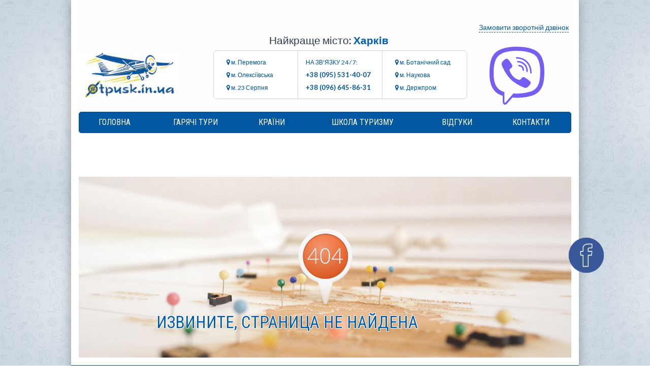

--- FILE ---
content_type: text/html; charset=UTF-8
request_url: https://www.poehalisnami.kharkov.ua/uk/ref/dominikana/
body_size: 18581
content:

<!DOCTYPE html>
<!--[if IE 7 ]>    <html class="ie7 oldie" lang="uk"> <![endif]-->
<!--[if IE 8 ]>    <html class="ie8 oldie" lang="uk"> <![endif]-->
<!--[if IE   ]>    <html class="ie" lang="uk"> <![endif]-->
<!--[if lt IE 9]><script src="https://html5shim.googlecode.com/svn/trunk/html5.js"></script><![endif]-->
<html lang="uk">
<head>
    <title>Страница не найдена - ТурАгенція твого міста! Ukraine</title>

    <!-- Meta Tags -->
    <meta http-equiv="X-UA-Compatible" content="IE=Edge"/>
    <meta charset="UTF-8">
    <meta name="viewport" content="width=device-width, initial-scale=1.0">
           <link rel="shortcut icon" href="https://poehalisnami.kharkov.ua/wp-content/uploads/2019/10/240x105-white_background.jpg" type="image/x-icon" />
        <!-- CSS for IE -->
    <!--[if lte IE 9]>
        <link rel="stylesheet" href="css/ie.css" />
    <![endif]-->

    <!-- HTML5 shim and Respond.js IE8 support of HTML5 elements and media queries -->
    <!--[if lt IE 9]>
      <script src="https://html5shiv.googlecode.com/svn/trunk/html5.js"></script>
      <script src="https://cdnjs.cloudflare.com/ajax/libs/respond.js/1.4.2/respond.js"></script>
    <![endif]-->
    
	<style>
		.wpcf7-submit{
			display:none;
		}
		.recaptcha-btn{
			display:block;
		}
		.grecaptcha-badge { margin: 10px 0; }
	</style>
	<script >
		var contactform = [];
		var checkIfCalled = true;
		var renderGoogleInvisibleRecaptchaFront = function() {
			// prevent form submit from enter key
			jQuery("input[name=_wpcf7]").attr("class","formid");
				jQuery('.wpcf7-form').on('keyup keypress', "input", function(e) {
				  var keyCode = e.keyCode || e.which;
				  if (keyCode === 13) {
					e.preventDefault();
					return false;
				  }
				});

			jQuery('.wpcf7-submit').each(function(index){

				var checkexclude = 0;
				var form = jQuery(this).closest('.wpcf7-form');
				var value = jQuery(form).find(".formid").val();
				// check form exclude from invisible recaptcha
								if(checkexclude == 0){
					// Hide the form orig submit button
					form.find('.wpcf7-submit').hide();

					// Fetch class and value of orig submit button
					btnClasses = form.find('.wpcf7-submit').attr('class');
					btnValue = form.find('.wpcf7-submit').attr('value');

					// Add custom button and recaptcha holder

					form.find('.wpcf7-submit').after('<input type="button" id="wpcf-custom-btn-'+index+'" class="'+btnClasses+'  recaptcha-btn recaptcha-btn-type-css" value="'+btnValue+'" title="'+btnValue+'" >');
					form.append('<div class="recaptcha-holder" id="recaptcha-holder-'+index+'"></div>');
					// Recaptcha rendenr from here
					var holderId = grecaptcha.render('recaptcha-holder-'+index,{
								'sitekey':'6LdNnBIbAAAAAFa5sKnWOBLaPRvATUV-SfTdLqGn',
								'size': 'invisible',
								'badge' : 'bottomleft', // possible values: bottomright, bottomleft, inline
								'callback' : function (recaptchaToken) {
									//console.log(recaptchaToken);
									var response=jQuery('#recaptcha-holder-'+index).find('.g-recaptcha-response').val();
									//console.log(response);
									//Remove old response and store new respone
									jQuery('#recaptcha-holder-'+index).parent().find(".respose_post").remove();
									jQuery('#recaptcha-holder-'+index).after('<input type="hidden" name="g-recaptcha-response"  value="'+response+'" class="respose_post">')
									grecaptcha.reset(holderId);

									if(typeof customCF7Validator !== 'undefined'){
										if(!customCF7Validator(form)){
											return;
										}
									}
									// Call default Validator function
									else if(contactFormDefaultValidator(form)){
										return;
									}
									else{
										// hide the custom button and show orig submit button again and submit the form
										jQuery('#wpcf-custom-btn-'+index).hide();
										form.find('input[type=submit]').show();
										form.find("input[type=submit]").click();
										form.find('input[type=submit]').hide();
										jQuery('#wpcf-custom-btn-'+index).attr('style','');
									}
								}
						},false);

					// action call when click on custom button
					jQuery('#wpcf-custom-btn-'+index).click(function(event){
						event.preventDefault();
						// Call custom validator function
						if(typeof customCF7Validator == 'function'){
							if(!customCF7Validator(form)){
								return false;
							}
						}
						// Call default Validator function
						else if(contactFormDefaultValidator(form)){
							return false;
						}
						else if(grecaptcha.getResponse(holderId) != ''){
							grecaptcha.reset(holderId);
						}
						else{
							// execute the recaptcha challenge
							grecaptcha.execute(holderId);
						}
					});
				}
			});
		}
	</script><script  src="https://www.google.com/recaptcha/api.js?onload=renderGoogleInvisibleRecaptchaFront&render=explicit" async defer></script>
	<!-- This site is optimized with the Yoast SEO plugin v15.9.2 - https://yoast.com/wordpress/plugins/seo/ -->
	<meta name="robots" content="noindex, follow" />
	<meta property="og:locale" content="uk_UA" />
	<meta property="og:title" content="Страница не найдена - ТурАгенція твого міста! Ukraine" />
	<meta property="og:site_name" content="ТурАгенція твого міста! Ukraine" />
	<script type="application/ld+json" class="yoast-schema-graph">{"@context":"https://schema.org","@graph":[{"@type":"Organization","@id":"https://poehalisnami.kharkov.ua/#organization","name":"\u041f\u041e\u0407\u0425\u0410\u041b\u0418 \u0417 \u041d\u0410\u041c\u0418","url":"https://poehalisnami.kharkov.ua/","sameAs":[],"logo":{"@type":"ImageObject","@id":"https://poehalisnami.kharkov.ua/#logo","inLanguage":"uk","url":"https://www.poehalisnami.kharkov.ua/wp-content/uploads/2020/09/poehalisnami-logo4-e1723647083632.png","width":1200,"height":1200,"caption":"\u041f\u041e\u0407\u0425\u0410\u041b\u0418 \u0417 \u041d\u0410\u041c\u0418"},"image":{"@id":"https://poehalisnami.kharkov.ua/#logo"}},{"@type":"WebSite","@id":"https://poehalisnami.kharkov.ua/#website","url":"https://poehalisnami.kharkov.ua/","name":"\u0422\u0443\u0440\u0410\u0433\u0435\u043d\u0446\u0456\u044f \u0442\u0432\u043e\u0433\u043e \u043c\u0456\u0441\u0442\u0430! Ukraine","description":"\u0422\u0423\u0420\u0410\u0413\u0415\u041d\u0422\u0421\u0422\u0412\u041e \u0412 \u0423\u041a\u0420\u0410\u0407\u041d\u0406 | \u041d\u0410\u0419\u041a\u0420\u0410\u0429\u0406 \u0422\u0423\u0420\u0418 \u0422\u0410 \u0426\u0406\u041d\u0418","publisher":{"@id":"https://poehalisnami.kharkov.ua/#organization"},"potentialAction":[{"@type":"SearchAction","target":"https://poehalisnami.kharkov.ua/?s={search_term_string}","query-input":"required name=search_term_string"}],"inLanguage":"uk"}]}</script>
	<!-- / Yoast SEO plugin. -->


<link rel='dns-prefetch' href='//maps.googleapis.com' />
<link rel='dns-prefetch' href='//fonts.googleapis.com' />
<link rel="alternate" type="application/rss+xml" title="ТурАгенція твого міста! Ukraine &raquo; стрічка" href="https://www.poehalisnami.kharkov.ua/uk/feed/" />
<link rel="alternate" type="application/rss+xml" title="ТурАгенція твого міста! Ukraine &raquo; Канал коментарів" href="https://www.poehalisnami.kharkov.ua/uk/comments/feed/" />
		
	<style class='custom-scrollbar' >@media only screen and (min-width: 1px) {.scroll-main { max-height: 350px; overflow-y: auto; max-width: 100%; white-space: pre-wrap; overflow-x: auto;}}</style><link rel='stylesheet' id='wp-block-library-css'  href='https://www.poehalisnami.kharkov.ua/wp-includes/css/dist/block-library/style.min.css'  media='all' />
<link rel='stylesheet' id='contact-form-7-css'  href='https://www.poehalisnami.kharkov.ua/wp-content/plugins/contact-form-7/includes/css/styles.css'  media='all' />
<link rel='stylesheet' id='rs-plugin-settings-css'  href='https://www.poehalisnami.kharkov.ua/wp-content/plugins/revslider/public/assets/css/settings.css'  media='all' />
<style id='rs-plugin-settings-inline-css' >
#rs-demo-id {}
</style>
<link rel='stylesheet' id='malihu-custom-scrollbar-css-css'  href='https://www.poehalisnami.kharkov.ua/wp-content/plugins/custom-scrollbar/asset/malihu-custom-scrollbar-plugin/jquery.mCustomScrollbar.min.css'  media='all' />
<link rel='stylesheet' id='trav_style_font_googleapis-css'  href='//fonts.googleapis.com/css?family=Lato%3A300%2C400%2C700%2C900&#038;ver=e903c01d38e804df3c01ae5fd39dce2c'  media='all' />
<link rel='stylesheet' id='trav_style_animate-css'  href='https://www.poehalisnami.kharkov.ua/wp-content/themes/Travelo/css/animate.min.css'  media='all' />
<link rel='stylesheet' id='trav_style_font_awesome-css'  href='https://www.poehalisnami.kharkov.ua/wp-content/themes/Travelo/css/font-awesome.min.css'  media='all' />
<link rel='stylesheet' id='trav_style_bootstrap-css'  href='https://www.poehalisnami.kharkov.ua/wp-content/themes/Travelo/css/bootstrap.min.css'  media='all' />
<link rel='stylesheet' id='trav_style_flexslider-css'  href='https://www.poehalisnami.kharkov.ua/wp-content/themes/Travelo/js/components/flexslider/flexslider.css'  media='all' />
<link rel='stylesheet' id='trav_style_bxslider-css'  href='https://www.poehalisnami.kharkov.ua/wp-content/themes/Travelo/js/components/jquery.bxslider/jquery.bxslider.css'  media='all' />
<link rel='stylesheet' id='trav_style_main_style-css'  href='https://www.poehalisnami.kharkov.ua/wp-content/themes/Travelo/css/style-dark-blue.min.css'  media='all' />
<link rel='stylesheet' id='trav_style_custom-css'  href='https://www.poehalisnami.kharkov.ua/wp-content/themes/Travelo/css/custom.css'  media='all' />
<style id='trav_style_custom-inline-css' >

            #header .logo a, #footer .bottom .logo a, .chaser .logo a, .logo-modal {
                background-image: url(https://poehalisnami.kharkov.ua/wp-content/uploads/2024/08/otpusk-logo.jpg);
                background-repeat: no-repeat;
                display: block;
            }
            .chaser .logo a {
                background-size: auto 20px;
            }#page-wrapper { max-width: 1200px; margin: 0 auto; }.exs_search-form{background: #ec6b34 !important;}
</style>
<link rel='stylesheet' id='trav_style_responsive-css'  href='https://www.poehalisnami.kharkov.ua/wp-content/themes/Travelo/css/responsive.min.css'  media='all' />
<link rel='stylesheet' id='remodal-css-default-css'  href='https://www.poehalisnami.kharkov.ua/wp-content/themes/Travelo/library/remodal/remodal-default-theme.css'  media='all' />
<link rel='stylesheet' id='remodal-css-css'  href='https://www.poehalisnami.kharkov.ua/wp-content/themes/Travelo/library/remodal/remodal.css'  media='all' />
<link rel='stylesheet' id='bsf-Defaults-css'  href='https://www.poehalisnami.kharkov.ua/wp-content/uploads/smile_fonts/Defaults/Defaults.css'  media='all' />
<link rel='stylesheet' id='wp-paginate-css'  href='https://www.poehalisnami.kharkov.ua/wp-content/plugins/wp-paginate/css/wp-paginate.css'  media='screen' />
<script  src='https://www.poehalisnami.kharkov.ua/wp-content/themes/Travelo/js/jquery-2.0.2.min.js' id='jquery-js'></script>
<script  src='https://www.poehalisnami.kharkov.ua/wp-content/plugins/cf7-invisible-recaptcha/js/cf7_invisible_recaptcha.js' id='cf7_invisible_recaptcha_functions-js'></script>
<script  src='https://www.poehalisnami.kharkov.ua/wp-content/plugins/revslider/public/assets/js/jquery.themepunch.tools.min.js' id='tp-tools-js'></script>
<script  src='https://www.poehalisnami.kharkov.ua/wp-content/plugins/revslider/public/assets/js/jquery.themepunch.revolution.min.js' id='revmin-js'></script>
<script  src='https://www.poehalisnami.kharkov.ua/wp-content/themes/Travelo/js/jquery.object-fit.min.js' id='fit-js'></script>
<script  src='https://www.poehalisnami.kharkov.ua/wp-content/themes/Travelo/js/jquery.maskedinput.min.js' id='maskedinput-js'></script>
<script  src='https://www.poehalisnami.kharkov.ua/wp-content/themes/Travelo/library/fileuploader/js/pekeUpload.js' id='fileuploader-js'></script>
<script  src='https://www.poehalisnami.kharkov.ua/wp-content/themes/Travelo/library/autocomplite/jquery.auto-complete.js' id='auto-complete-js'></script>
<script  src='https://www.poehalisnami.kharkov.ua/wp-content/themes/Travelo/library/remodal/remodal.min.js' id='remodal-js-js'></script>
<script  src='https://www.poehalisnami.kharkov.ua/wp-content/themes/Travelo/js/my.js' id='my-js'></script>
<link rel="https://api.w.org/" href="https://www.poehalisnami.kharkov.ua/wp-json/" /><link rel="EditURI" type="application/rsd+xml" title="RSD" href="https://www.poehalisnami.kharkov.ua/xmlrpc.php?rsd" />
<link rel="wlwmanifest" type="application/wlwmanifest+xml" href="https://www.poehalisnami.kharkov.ua/wp-includes/wlwmanifest.xml" /> 

<meta name="generator" content="Powered by WPBakery Page Builder - drag and drop page builder for WordPress."/>
<!--[if lte IE 9]><link rel="stylesheet"  href="https://www.poehalisnami.kharkov.ua/wp-content/plugins/js_composer/assets/css/vc_lte_ie9.min.css" media="screen"><![endif]--><meta name="generator" content="Powered by Slider Revolution 5.4.6.2 - responsive, Mobile-Friendly Slider Plugin for WordPress with comfortable drag and drop interface." />
<link rel="icon" href="https://www.poehalisnami.kharkov.ua/wp-content/uploads/2020/08/cropped-admin-ajax_1-1-32x32.png" sizes="32x32" />
<link rel="icon" href="https://www.poehalisnami.kharkov.ua/wp-content/uploads/2020/08/cropped-admin-ajax_1-1-192x192.png" sizes="192x192" />
<link rel="apple-touch-icon" href="https://www.poehalisnami.kharkov.ua/wp-content/uploads/2020/08/cropped-admin-ajax_1-1-180x180.png" />
<meta name="msapplication-TileImage" content="https://www.poehalisnami.kharkov.ua/wp-content/uploads/2020/08/cropped-admin-ajax_1-1-270x270.png" />
<script >function setREVStartSize(e){
				try{ var i=jQuery(window).width(),t=9999,r=0,n=0,l=0,f=0,s=0,h=0;					
					if(e.responsiveLevels&&(jQuery.each(e.responsiveLevels,function(e,f){f>i&&(t=r=f,l=e),i>f&&f>r&&(r=f,n=e)}),t>r&&(l=n)),f=e.gridheight[l]||e.gridheight[0]||e.gridheight,s=e.gridwidth[l]||e.gridwidth[0]||e.gridwidth,h=i/s,h=h>1?1:h,f=Math.round(h*f),"fullscreen"==e.sliderLayout){var u=(e.c.width(),jQuery(window).height());if(void 0!=e.fullScreenOffsetContainer){var c=e.fullScreenOffsetContainer.split(",");if (c) jQuery.each(c,function(e,i){u=jQuery(i).length>0?u-jQuery(i).outerHeight(!0):u}),e.fullScreenOffset.split("%").length>1&&void 0!=e.fullScreenOffset&&e.fullScreenOffset.length>0?u-=jQuery(window).height()*parseInt(e.fullScreenOffset,0)/100:void 0!=e.fullScreenOffset&&e.fullScreenOffset.length>0&&(u-=parseInt(e.fullScreenOffset,0))}f=u}else void 0!=e.minHeight&&f<e.minHeight&&(f=e.minHeight);e.c.closest(".rev_slider_wrapper").css({height:f})					
				}catch(d){console.log("Failure at Presize of Slider:"+d)}
			};</script>
		<style  id="wp-custom-css">
			.fa {
    font-family: FontAwesome !important;
}
.comment-list div.avatar img {
    margin-top: -15px;
}
.new_t-content-col .new_t-order-col:nth-child(2) {
    display: flex;
    flex-wrap: wrap;
    flex-direction: column;
}
.new_t-content-col .new_t-order-col:nth-child(2) .new_t-order-btn {
    width: 100%;
    order: 1;
}
.new_t-content-col .new_t-order-col:nth-child(2) span {
    width: 100%;
    order: 32;
}

.new_t-content-col .new_t-order-col:nth-child(2) .to_checkout{
    width: 100%;
    order: 2;
}
#facebook {

    z-index: 999999999;
}
.country_resort .ajax-loader {
    position: absolute;
}
.modal {
    z-index: 999999;
}
#header.style4 #main-menu>ul.menu>li>a {
    padding-left: 10px;
    padding-right: 10px;
}
#header.style4 #main-menu>ul.menu>li:hover>ul {
    top: 39px;
    right: 0;
	z-index: 99999;
}

.comment-image-box .comment-image-reloaded img {
    transform: none;
}
#header .logo a {
    background: none;
    width: 265px;
    overflow: hidden;
    height: 127px;
}

#header .logo a{
	    background: none;
}
#header .logo img{
opacity: 1;
    width: 100%;
    display: block;
    height: auto;
    max-width: 200px;
   margin-top: 30px;
    margin-left: 0px;
}
body .hot-block_tiles .hot-wrapper {
  margin-top: 0px; /*отступ сверху*/
  margin-left: 0px; /*отступ слева*/
  margin-bottom: 0px; /*отступ снизу*/
  margin-right: -10px !important; /*Внимание!!! должно совпадать с положительным margin-right в .hot-otp-form-wrap ниже*/
}
.hot-block_table .hot-otp-form-wrap{
    padding: 15px 5px 0 !important;
    margin: 20px 10px 0px !important;
    box-shadow: 0 0 10px rgba(0,0,0,0.5) !important;
}
/* Отступы между блоками */
body .hot-block_tiles .hot-otp-form-wrap {
  margin-top: 10px; /*отступ сверху*/
  margin-right: 10px; /*отступ справа. Внимание!!! должно совпадать с отрицательным значением margin-right в .hot-wrapper выше*/
}

/* Ширина основного блока */
body .hot-block_tiles .hot-otp-img,
body .hot-block_tiles .hot-otp-tour-block {
  width: 360px !important; /*(в пределах от 240 до 360 пикселей)*/
}

/* Градиент основного блока */
body .hot-block_tiles .hot-otp-tour-block {
  background: -moz-linear-gradient(-10deg, rgba(32,32,32,0.75) 0%, rgba(32,32,32,0) 50%), -moz-linear-gradient(10deg, rgba(32,32,32,0.75) 0%, rgba(32,32,32,0) 50%);
  background: -webkit-linear-gradient(-10deg, rgba(32,32,32,0.75) 0%,rgba(32,32,32,0) 50%), -webkit-linear-gradient(10deg, rgba(32,32,32,0.75) 0%,rgba(32,32,32,0) 50%);
  background: linear-gradient(170deg, rgba(32,32,32,0.75) 0%,rgba(32,32,32,0) 50%), linear-gradient(10deg, rgba(32,32,32,0.75) 0%,rgba(32,32,32,0) 50%);
}

/* Скругление углов основного блока */
body .hot-block_tiles .hot-otp-form-wrap {
  border-radius: 4px;
}

/* Плашка под нижний текст */
body .hot-block_tiles .hot-otp-img:after {
  background: rgba(255,0,0,.7); /*фон плашки (цвет, градиент, картинка)*/
  height: 0; /*высота плашки, например: height: 73px;*/
}

/* Значение прозрачности фоновой картинки основного блока при наведении */
body .hot-block_tiles .hot-otp-form-wrap:hover .hot-otp-img {
  opacity: .8;
}

/*=== Стилизация частей основного блока ===*/

/*== 1. Заголовок блока (верхяя строка, большие буквы) ==*/
body .hot-block_tiles .hot-otp-description {
  font-family: arial; /*семейство шрифта*/
  font-size: 18px; /*размер шрифта*/
  line-height: 21px; /*высота линии*/
  font-weight: bold; /*жирный шрифт, для обычного font-weight: normal;*/
  font-style: normal; /*без курсива, для курсива font-style: italic;*/
  color: #fff !important; /*цвет*/
  padding-top: 18px; /*отступ сверху*/
  padding-left: 20px; /*отступ слева*/
  padding-right: 20px;  /*отступ справа*/
}
/* При наведении мышки на основной блок */
body .hot-block_tiles .hot-otp-tour-block:hover .hot-otp-description {
  text-decoration: none !important; /*подчеркивания нет, чтобы было text-decoration: underline*/
  color: #fff !important; /*цвет*/
}

/*== 2. Строка под заголовком (буквы поменьше) ==*/
body .hot-block_tiles .hot-otp-place {
  font-family: arial; /*семейство шрифта*/
  font-size: 13px; /*размер шрифта*/
  line-height: 15px; /*высота линии*/
  font-weight: bold; /*жирный шрифт, для обычного font-weight: normal;*/
  font-style: normal !important; /*без курсива, для курсива font-style: italic*/
  color: #fff !important; /*цвет*/
  padding-top: 0; /*отступ сверху*/
  padding-left: 20px; /*отступ слева*/
  padding-right: 20px;  /*отступ справа*/
}
/* При наведении мышки на основной блок */
body .hot-block_tiles .hot-otp-tour-block:hover .hot-otp-place {
  text-decoration: none !important; /*подчеркивания нет, чтобы было text-decoration: underline*/
  color: #fff !important; /*цвет*/
}

/*== 3. Строка с описанием тура в нижнем левом углу (курсив) ==*/
body .hot-block_tiles .hot-otp-tour-info {
  font-family: arial; /*семейство шрифта*/
  font-size: 13px; /*размер шрифта*/
  line-height: 16px; /*высота линии*/
  font-weight: normal; /*обычный шрифт, для жирного font-weight: bold;*/
  font-style: italic; /*с курсивом, если без курсива font-style: normal;*/
  color: #fff; /*цвет*/  
  left: 20px; /*отступ слева*/
  bottom: 13px; /*отступ снизу*/
  width: 130px; /*ширина блока*/
}
/* При наведении мышки на основной блок */
body .hot-block_tiles .hot-otp-tour-block:hover .hot-otp-tour-info {
  text-decoration: none !important; /*подчеркивания нет, чтобы было text-decoration: underline*/
  color: #fff !important; /*цвет*/
}

/*== 4. Блок с ценой тура в нижнем правом углу (описание + цена) ==*/
body .hot-block_tiles .hot-price-block {
  padding-right: 20px; /*отступ справа*/
  padding-bottom: 11px; /*отступ снизу*/
}

/*== 4.1. Блок с ценой тура в нижнем правом углу (описание) ==*/
body .hot-block_tiles .hot-otp-price-count,
body .hot-block_tiles .hot-otp-price-count nobr {
  font-family: arial; /*семейство шрифта*/
  font-size: 11px; /*размер шрифта*/
  line-height: 10px; /*высота линии*/
  font-weight: normal; /*обычный шрифт, для жирного font-weight: bold;*/
  font-style: normal; /*без курсива, для курсива font-style: italic;*/
  color: #fff !important; /*цвет*/
}
body .hot-block_tiles .hot-otp-price-count {
  width: 60px; /*ширина блока*/
}
/* При наведении мышки на основной блок */
body .hot-block_tiles .hot-otp-tour-block:hover .hot-otp-price-count,
body .hot-block_tiles .hot-otp-tour-block:hover .hot-otp-price-count nobr {
  text-decoration: none !important; /*подчеркивания нет, чтобы было text-decoration: underline*/
  color: #fff !important; /*цвет*/
}

/*== 4.2. Блок с ценой тура в нижнем правом углу (цена) ==*/
body .hot-block_tiles .hot-otp-price a {
  font-family: arial; /*семейство шрифта*/
  font-size: 24px; /*размер шрифта*/
  line-height: 28px; /*высота линии*/
  font-weight: bold; /*жирный шрифт, для обычного font-weight: normal;*/
  font-style: normal; /*без курсива, для курсива font-style: italic;*/
  color: #fff !important; /*цвет*/
}
/* При наведении мышки на основной блок */
body .hot-block_tiles .hot-otp-tour-block:hover .hot-otp-price a {
  text-decoration: none !important; /*подчеркивания нет, чтобы было text-decoration: underline*/
  color: #fff !important; /*цвет*/
}
/* Відступи модуля */
.os-top-countries{
    padding: 20px 17px 0;
}
/* Відступи між колонками */
.os-top-countries-image ul{
    margin-left: -20px;
}
.os-top-countries-image .os-top-countries-item{
    padding-left: 20px;
    margin-bottom: 20px;
    max-width: 230px;
    height: auto;
    position: static;
    float: none;
}
.os-top-countries-text .os-top-countries-item{
    padding-left: 26px;
    height: auto;
    position: static;
    float: none;
}
.os-top-countries-text ul{
    margin-left: -26px;
}
/* Стилі туру */
.os-top-countries-text .os-top-countries-item{
    margin-bottom: 18px;
    max-width: 287px;
}
.os-top-countries-image .os-top-countries-item > a{
    box-shadow: 0 0 5px 1px rgba(0,0,0,0.3);
    -webkit-transition: all .4s;
    -moz-transition: all .4s;
    -o-transition: all .4s;
    transition: all .4s;
}
.os-top-countries-image .os-top-countries-item > a:hover{
    -webkit-filter: contrast(1.2);
    filter: contrast(1.2);
}
/* Стилі лінії в текстовій версії */
.os-top-countries-text .os-top-countries-item > a:before{
    top: 14px;
    left: 35px;
    height: 1px;
    background-color: #e1e1e1;
}
/* Назва країни */
.os-top-countries-image .os-top-countries-item .os-country-name{
    color: #fff;
    line-height: 21px;
    font-family: sans-serif;
    font-size: 18px;
    font-weight: 600;
}
.os-top-countries-text .os-top-countries-item .os-country-name{
    line-height: 26px;
    font-size: 14px;
    color: #333;
    font-family: sans-serif;
}
/* Блок з ціною */
.os-top-countries-image .os-top-countries-item .os-country-price{
    background-color: rgba(239, 125, 12, 0.95);
    font-size: 12px;
    color: #fff;
    font-family: sans-serif;
}
/* "от" */
.os-top-countries-text .os-top-countries-item .os-country-price span:nth-child(1){
    font-size: 10px;
    color: #7e7e7e;
}
/* число */
.os-top-countries-image .os-top-countries-item .os-country-price span:nth-child(2){
    font-weight: bold;
    font-size: 20px;
}
.os-top-countries-text .os-top-countries-item .os-country-price span:nth-child(2){
    font-size: 16px;
    font-weight: bold;
    line-height: 26px;
    color: #0799ff;
}
/* "$/чел." */
.os-top-countries-text .os-top-countries-item .os-country-price span:nth-child(3){
    font-size: 14px;
    line-height: 26px;
    color: #0799ff;
    font-weight: 100;
}
.os-top-countries-text .os-top-countries-item .os-country-price span:nth-child(2){
    padding-left: 6px;
}
.os-top-countries-text .os-top-countries-item .os-country-price span:nth-child(2),
.os-top-countries-text .os-top-countries-item .os-country-price span:nth-child(3){
    background-color: #fff;
    line-height: 26px;
}
.main-navigation .topnav {
    display: none;
}
@media (max-width: 991px){
#header .logo img {
    height: auto !important;
margin-top: 5px;
    max-width: 105px;
}
#header .logo a {
    height: 50px;
}

}


@media screen and (min-width: 846px){
    .os-top-countries{
        padding: 40px 17px 0;
    }
}
.os-top-countries-item.small .os-country-price span:nth-child(1) {
    top: -2px;
}
.os-top-countries-text .os-top-countries-item.small .os-country-price span:nth-child(2){
    position: relative;
    top: -4px;
    padding-left: 15px;
    font-size: 16px;
}
.os-top-countries-text .os-top-countries-item.small .os-country-price span:nth-child(3){
    position: absolute;
    bottom: 0;
    right: 0;
    line-height: 12px;
    font-size: 12px;
    background-color: transparent;
}
.icon-box.style2>i {
    font-size: 62px !important;
    margin-right: 10px;
    color: #ec6b34 !important;
    left: 20%;
    position: relative;
}
#header {
    background: rgba(80, 159, 227, 0.8);
    color: #fff;
}

#footer .footer-wrapper{padding:0px !important}
.icon-box.style1>i {    background: #005cab !important;}
.hot-tour-btn{border: 1px solid #004a8b;
    border-radius: 3px;
    width: 112px;
    /* height: 45px; */
    position: absolute;
    z-index: 999999;
    margin-left: 158px;
    background: #005298;
    color: #fff;
    text-align: center;
    padding: 10px 0px 10px 0px;
    font-weight: bold;
    /* text-transform: uppercase; */
    font-size: 14px;
    margin-top: 13px;
}
#header .mobile-menu .mobile-topnav {
    margin: 0 auto;
    padding: 0 5px;
    display: none;
}
.navbar-static-top > .container > .row.modal-phone{padding-right:0px !important;}
@media (max-width: 480px)
{.hot-tour-btn{
    margin-left: 0px;
    z-index: 5;
    margin-top: -30px;
    position: relative;
    margin-bottom: 15px;
    width: 100%;
    left: 0px;
	display: none;
}
.container {padding-left:0px !important;
	padding-right:0px !important;
    }
	#header.style4 .logo {
		padding-left: 15px !important;}
		.header-btn1{margin-right: 30px !important;}
}

@media (max-width: 460px){

#header .logo img {

}
#header .logo a {
    width: 155px;
    overflow: hidden;
    height: 50px;
}

}


@media (max-width: 414px) { 
	.new_mobile-form .new_f-ext-btn-container 
	{top: -80px !important;}
	body .hot-block_tiles .hot-wrapper { margin-right: -25px !important; margin-left: -15px !important; } body .hot-block_tiles .hot-otp-img, body .hot-block_tiles .hot-otp-tour-block { width: 100% !important; } }
@media (max-width: 478px) { .new_m-mobile-form.new_mobile-form .new_f-form { padding: 0 9px;height: 223px; } .new_m-mobile-form.new_mobile-form .new_f-ext-container, .new_m-mobile-form.new_mobile-form .new_f-title { padding-left: 18px; padding-right: 18px; } .new_m-mobile-form.new_mobile-form .new_f-form-submit, .new_m-mobile-form.new_mobile-form .new_f-form-field { width: calc(50% - 12px) !important; margin: 0 6px 14px !important; border-radius: 3px !important; float: left; } .new_m-mobile-form.new_mobile-form .new_f-form-field { border: 1px solid #d4d4d4; } .new_m-mobile-form.new_mobile-form .new_f-search-dates-popup, .new_m-mobile-form.new_mobile-form .new_f-form-field::before { display: none !important; } .new_mobile-form .new_f-form > .clearfix { padding-left: 0; padding-right: 0; } .new_m-mobile-form .new_f-search-dates-wrap { padding: 4px 6px; } .new_m-mobile-form .new_f-search-dates-wrap > svg { display: none; } .new_mobile-form .new_f-ext-btn-container { top: -12px; } .new_f-datepicker-wrap button { white-space: nowrap; padding-left: 1px !important; } .school{margin-top:-28px !important;}}
.school{margin-top:-75px;}
form .form-group{margin-left: 0px;}
textarea{width:100%}

.comment-form-url{display:none;}
.ekskursii{    border-radius: 5px !important;}#header.style4{
    z-index: 9999 !important;}
.team .slick-slide img{
	-o-object-fit: cover;
}
@media screen and (max-width: 1000px){
	.hot-otp-content{
		padding-right: 0!important;
	}
}


.new_f-dropdown-body{
	z-index: 200;
}
.vc_row[data-vc-full-width]{
	overflow: visible;
}
@media(max-width: 767px){
form label, input.input-text, input.wpcf7-text, textarea, span.custom-select, input[type="password"], input, button, select, textarea {
    font-size: 17px!important;
}	
	section#content {
    position: relative;
    z-index: 9999;
}
}
@media(max-width: 425px){
    .new_mobile-form .new_f-ext-btn-container{
    	top: 5px!important
    }
	
	.new_t-content-col .new_t-order-col:nth-child(2) {
 
    width: 150px;
}
	
}
#content .new_f-dates-container#new_f-dates-container #ui-datepicker-div .ui-datepicker-group-first{
  margin-right: 5px!important
}
body #continent-tabs.c-m_search-menu {
    width: auto;
    display: flex;
    overflow: auto;
    height: 75px;
}		</style>
		<noscript><style > .wpb_animate_when_almost_visible { opacity: 1; }</style></noscript>
<!-- Google Tag Manager -->
<script>(function(w,d,s,l,i){w[l]=w[l]||[];w[l].push({'gtm.start':
new Date().getTime(),event:'gtm.js'});var f=d.getElementsByTagName(s)[0],
j=d.createElement(s),dl=l!='dataLayer'?'&l='+l:'';j.async=true;j.src=
'https://www.googletagmanager.com/gtm.js?id='+i+dl;f.parentNode.insertBefore(j,f);
})(window,document,'script','dataLayer','GTM-PTBCXWKL');</script>
<!-- End Google Tag Manager -->

</head>
<body data-rsssl=1 class="error404 wpb-js-composer js-comp-ver-100 vc_responsive">

<!-- Google Tag Manager (noscript) -->
<noscript><iframe src="https://www.googletagmanager.com/ns.html?id=GTM-PTBCXWKL"
height="0" width="0" style="display:none;visibility:hidden"></iframe></noscript>
<!-- End Google Tag Manager (noscript) -->


    <div id="page-wrapper">

<style>
.new_os {z-index:5 !important;}
@media (min-width: 992px){
.logo {width:28%;}
}
</style>
			<header id="header" class="navbar-static-top style4">
	<div class="container">
		<div class="row modal-phone">
			<div class="hidden-xs hidden-sm" style="text-align:right;">
																<a href="#myModal" data-toggle="modal" data-target="#myModal" class="header-btn1">Замовити зворотній дзвінок</a>
													</div>
			<div class="col-xs-12 hidden-md hidden-lg" style="text-align:right;">
				<a href="tel:+380955314007" class="header-btn1">+38(095)531-40-07</a>
			</div>
		</div>
		<div class="row">
			<div class="logo col-md-4">
				<a href="https://poehalisnami.kharkov.ua/uk">
					<img src="https://poehalisnami.kharkov.ua/wp-content/uploads/2024/08/otpusk-logo.jpg" alt="ТурАгенція твого міста! Ukraine" class="img-responsive" />
				</a>
			</div>

			
						<div class="contact-header hidden-xs hidden-sm"><span style="display: inline-block;
			position: relative;
    left: -340px;
    font-size: 21px;
    margin-top: -20px;">Найкраще місто: <b style="color:#005cac;">Харків</b></span>
			<div class="contact-left col-md-2 hidden-xs hidden-sm" style="margin-left:0px; width:16.66% !important;height: 96px; padding-left: 25px;">
<i class="fa fa-map-marker" aria-hidden="true"></i><span> м. Перемога</span><br>
<i class="fa fa-map-marker" aria-hidden="true"></i><span>  м. Олексіївська</span><br>
<i class="fa fa-map-marker" aria-hidden="true"></i><span>  м. 23 Серпня</span><br>
			</div>
			<div class="contact-left col-md-2 hidden-xs hidden-sm" style="margin-left:0px; width:16.66% !important; height: 96px; padding-left: 15px;
    border-radius: 0;
    border-left: 0px;">
				НА ЗВ'ЯЗКУ 24 / 7:<br><strong style="font-size:13px;"><a href="tel:+380955314007"><span itemprop="telephone">+38 (095) 531-40-07</span></a><br>
<a href="tel:+380966458631"><span itemprop="telephone">+38 (096) 645-86-31</span></a></strong>
			</div>			
			<div class="contact-right col-md-2 hidden-xs hidden-sm" style="width:16.66% !important;height: 96px;line-height: 25px; padding-left: 25px;">
<i class="fa fa-map-marker" aria-hidden="true"></i><span> м. Ботанічний сад</span><br>
<i class="fa fa-map-marker" aria-hidden="true"></i><span>  м. Наукова</span><br>
<i class="fa fa-map-marker" aria-hidden="true"></i><span>  м. Держпром</span><br>
			</div>
</div> 
	

			

			<div class="callback col-md-4 hidden-xs hidden-sm" style="width:27%;">
				<a target="_blank" href="https://invite.viber.com/?g2=AQB%2FpgYyHUiCMkxfQ2OS8WCPJeN%2FMbgSv1ZFYeZnJr7I8M8juwoA0Du2Na5Su%2Bgn" class="header-btn2"></a>	
			</div>
		</div>		
	</div>
	<a href="#mobile-menu-01" data-toggle="collapse" class="mobile-menu-toggle">
		Mobile Menu Toggle
	</a>
	
	
	
	<div class="main-navigation">
		<div class="container">
			<nav id="main-menu" class="menu-hlavnoe-container"><ul id="menu-hlavnoe" class="menu"><li id="menu-item-1988" class="menu-item menu-item-type-post_type menu-item-object-page menu-item-1988"><a href="https://poehalisnami.kharkov.ua/">Головна</a></li>
<li id="menu-item-1100911" class="menu-item menu-item-type-post_type menu-item-object-page menu-item-1100911"><a href="https://www.poehalisnami.kharkov.ua/hot-tours/">Гарячі тури</a></li>
<li id="menu-item-1129326" class="menu-item menu-item-type-custom menu-item-object-custom menu-item-has-children menu-item-1129326"><a href="https://www.instagram.com/otpusk.in.ua/">Країни</a>
<ul class="sub-menu ">
	<li id="menu-item-1101738" class="menu-item menu-item-type-custom menu-item-object-custom menu-item-1101738"><a href="https://www.instagram.com/otpusk.in.ua/">Туреччина</a></li>
	<li id="menu-item-1101735" class="menu-item menu-item-type-custom menu-item-object-custom menu-item-1101735"><a href="https://www.instagram.com/otpusk.in.ua/">Єгипет</a></li>
	<li id="menu-item-1102104" class="menu-item menu-item-type-custom menu-item-object-custom menu-item-1102104"><a href="https://www.instagram.com/otpusk.in.ua/">Болгарія</a></li>
	<li id="menu-item-1102105" class="menu-item menu-item-type-custom menu-item-object-custom menu-item-1102105"><a href="https://www.instagram.com/otpusk.in.ua/">Чорногорія</a></li>
	<li id="menu-item-1102103" class="menu-item menu-item-type-custom menu-item-object-custom menu-item-1102103"><a href="https://www.instagram.com/otpusk.in.ua/">Домінікана</a></li>
</ul>
</li>
<li id="menu-item-1987" class="menu-item menu-item-type-post_type menu-item-object-page menu-item-1987"><a href="https://www.poehalisnami.kharkov.ua/school-tourism/">Школа туризму</a></li>
<li id="menu-item-2182" class="menu-item menu-item-type-post_type menu-item-object-page menu-item-2182"><a href="https://poehalisnami.kharkov.ua/uk/testimonial/">Відгуки</a></li>
<li id="menu-item-1990" class="menu-item menu-item-type-post_type menu-item-object-page menu-item-1990"><a href="https://www.poehalisnami.kharkov.ua/contact-us/">Контакти</a></li>
</ul></nav>			<div class="topnav">
				<ul class="quick-menu pull-right clearfix">
																								
							<li class="ribbon">
								<ul class="menu mini"></ul>							</li>
										</ul>
			</div>
		</div>
	</div>
<!-- mobile menu -->
<nav id="mobile-menu-01" class="mobile-menu collapse"><ul id="mobile-primary-menu" class="menu"><li class="menu-item menu-item-type-post_type menu-item-object-page menu-item-1988"><a href="https://poehalisnami.kharkov.ua/">Головна</a></li>
<li class="menu-item menu-item-type-post_type menu-item-object-page menu-item-1100911"><a href="https://www.poehalisnami.kharkov.ua/hot-tours/">Гарячі тури</a></li>
<li class="menu-item menu-item-type-custom menu-item-object-custom menu-item-has-children menu-item-1129326"><a href="https://www.instagram.com/otpusk.in.ua/">Країни</a>
<ul class="sub-menu">
	<li class="menu-item menu-item-type-custom menu-item-object-custom menu-item-1101738"><a href="https://www.instagram.com/otpusk.in.ua/">Туреччина</a></li>
	<li class="menu-item menu-item-type-custom menu-item-object-custom menu-item-1101735"><a href="https://www.instagram.com/otpusk.in.ua/">Єгипет</a></li>
	<li class="menu-item menu-item-type-custom menu-item-object-custom menu-item-1102104"><a href="https://www.instagram.com/otpusk.in.ua/">Болгарія</a></li>
	<li class="menu-item menu-item-type-custom menu-item-object-custom menu-item-1102105"><a href="https://www.instagram.com/otpusk.in.ua/">Чорногорія</a></li>
	<li class="menu-item menu-item-type-custom menu-item-object-custom menu-item-1102103"><a href="https://www.instagram.com/otpusk.in.ua/">Домінікана</a></li>
</ul>
</li>
<li class="menu-item menu-item-type-post_type menu-item-object-page menu-item-1987"><a href="https://www.poehalisnami.kharkov.ua/school-tourism/">Школа туризму</a></li>
<li class="menu-item menu-item-type-post_type menu-item-object-page menu-item-2182"><a href="https://poehalisnami.kharkov.ua/uk/testimonial/">Відгуки</a></li>
<li class="menu-item menu-item-type-post_type menu-item-object-page menu-item-1990"><a href="https://www.poehalisnami.kharkov.ua/contact-us/">Контакти</a></li>
</ul><ul class="mobile-topnav container"><li><a href="https://www.poehalisnami.kharkov.ua/wp-login.php?redirect_to=https%3A%2F%2Fwww.poehalisnami.kharkov.ua">LOGIN</a></li><li class="ribbon menu-color-skin"><ul class="menu mini"></ul></li></ul></nav><!-- mobile menu -->
</header>

    <div id="travelo-login" class="travelo-modal-box travelo-box">
        <div>
            <a href="#" class="logo-modal">ТурАгенція твого міста! Ukraine<img src="https://poehalisnami.kharkov.ua/wp-content/uploads/2024/08/otpusk-logo.jpg" alt="ТурАгенція твого міста! Ukraine"></a>
        </div>
        <form name="loginform" action="https://www.poehalisnami.kharkov.ua/vhod-poehali/" method="post">
            <div class="form-group">
                <input type="text" name="log" tabindex="1" class="input-text full-width" placeholder="user name">
            </div>
            <div class="form-group">
                <input type="password" name="pwd" tabindex="2" class="input-text full-width" placeholder="password">
            </div>
            <div class="form-group">
                <a href="https://www.poehalisnami.kharkov.ua/vhod-poehali/?action=lostpassword" class="forgot-password pull-right">Forgot password?</a>
                <div class="checkbox checkbox-inline">
                    <label>
                        <input type="checkbox" name="rememberme" tabindex="3" value="forever"> Remember me                    </label>
                </div>
            </div>
            <div class="form-group">
                <button tabindex="4" class="button btn-medium btn-login full-width">LOG IN</button>
            </div>
			<input type="hidden" name="redirect_to" value="https://www.poehalisnami.kharkov.ua">
        </form>

            </div>
<div class="page-title-container" style="background: none !important;
    margin-top: 30px;">
    <div class="container">
        <div class="container">

            
        </div>
       
    </div>
</div>		<div class="error-page" style="text-align:center; padding-bottom:15px; width:100%">
			<img src="/wp-content/images/bkg_404.jpg" style="width:100%;height:auto;">
			<div style="position:absolute; margin-top:-90px; margin-left: -15px; width:85%; text-align:center;">
				<h1 style="color:white; text-decoration:none;FONT-WEIGHT: normal;padding: 0 15px; 
 text-shadow: 1px 1px 0 white,
               1px -1px 0 white,
               -1px 1px 0 white,
              -1px -1px 0 white;
  color: #005cac;
  transition: all .5s;
">Извините, страница не найдена</h1>
			</div>
		</div>
<!--WPFC_FOOTER_START--><style>
.mod_popup	{margin-left: -150px;margin-top: -200px;}
	@media (max-width: 767px){
.mod_popup	{margin-left: -155px;margin-top: -150px;}
	}
	#travelo-success{
		display: none!important;
	}
</style>
<script  src='/wp-content/themes/Travelo/js/jquery.cookie.js'></script>

    <!-- Global site tag (gtag.js) - Google Analytics -->
    <script async src="https://www.googletagmanager.com/gtag/js?id=UA-114371252-1"></script>
    <script>
        window.dataLayer = window.dataLayer || [];
        function gtag(){dataLayer.push(arguments);}
        gtag('js', new Date());

        gtag('config', 'UA-114371252-1');
    </script>
	<script> jQuery("head").append('<link rel="stylesheet" href="https://www.poehalisnami.kharkov.ua/wp-content/themes/Travelo/style.css"  media="screen" />'); </script>
<!-- BEGIN JIVOSITE CODE {literal} -->
<script>
(function(){ var widget_id = 'wPAsCvGkjz';var d=document;var w=window;function l(){
var s = document.createElement('script'); s.type = 'text/javascript'; s.async = true; s.src = '//code.jivosite.com/script/widget/'+widget_id; var ss = document.getElementsByTagName('script')[0]; ss.parentNode.insertBefore(s, ss);}if(d.readyState=='complete'){l();}else{if(w.attachEvent){w.attachEvent('onload',l);}else{w.addEventListener('load',l,false);}}})();</script>
<!-- {/literal} END JIVOSITE CODE -->
	<footer id="footer">
		<div class="container">
										<div class="row">
				<div class="col-xs-12 col-sm-6 col-md-3">
					<p>Тури</p>
					<div class="menu-turi-ua-container"><ul id="menu-turi-ua" class="menu"><li id="menu-item-1127366" class="menu-item menu-item-type-post_type menu-item-object-page menu-item-1127366"><a href="https://www.poehalisnami.kharkov.ua/uk/poshuk-turu/">Пошук туру</a></li>
<li id="menu-item-1127367" class="menu-item menu-item-type-post_type menu-item-object-page menu-item-1127367"><a href="https://www.poehalisnami.kharkov.ua/uk/garjachi-turi-harkova/">Гарячі тури Харкова</a></li>
<li id="menu-item-1127374" class="menu-item menu-item-type-post_type menu-item-object-page menu-item-1127374"><a href="https://www.poehalisnami.kharkov.ua/uk/turi-na-dvoh/">Тури на двох</a></li>
<li id="menu-item-1127368" class="menu-item menu-item-type-post_type menu-item-object-page menu-item-1127368"><a href="https://www.poehalisnami.kharkov.ua/uk/avtobusni-turi-po-ievropi/">Автобусні тури по Європі</a></li>
<li id="menu-item-1127375" class="menu-item menu-item-type-post_type menu-item-object-page menu-item-1127375"><a href="https://www.poehalisnami.kharkov.ua/uk/tur-vihidnogo-dnja/">Тур вихідного дня</a></li>
<li id="menu-item-1127370" class="menu-item menu-item-type-post_type menu-item-object-page menu-item-1127370"><a href="https://www.poehalisnami.kharkov.ua/uk/ekskursijni-turi/">Екскурсійні тури</a></li>
<li id="menu-item-1127371" class="menu-item menu-item-type-post_type menu-item-object-page menu-item-1127371"><a href="https://www.poehalisnami.kharkov.ua/uk/vesilni-turi/">Весільні тури</a></li>
<li id="menu-item-1127376" class="menu-item menu-item-type-post_type menu-item-object-page menu-item-1127376"><a href="https://www.poehalisnami.kharkov.ua/uk/shoping-turi/">Шопінг тури</a></li>
<li id="menu-item-1127373" class="menu-item menu-item-type-post_type menu-item-object-page menu-item-1127373"><a href="https://www.poehalisnami.kharkov.ua/uk/individualni-turi/">Індивідуальні тури</a></li>
<li id="menu-item-1127369" class="menu-item menu-item-type-post_type menu-item-object-page menu-item-1127369"><a href="https://www.poehalisnami.kharkov.ua/uk/ekzotichni-turi/">Екзотичні тури</a></li>
<li id="menu-item-1127372" class="menu-item menu-item-type-post_type menu-item-object-page menu-item-1127372"><a href="https://www.poehalisnami.kharkov.ua/uk/grupovi-turi/">Групові тури</a></li>
<li id="menu-item-1127377" class="menu-item menu-item-type-post_type menu-item-object-page menu-item-1127377"><a href="https://www.poehalisnami.kharkov.ua/uk/avtorski-turi/">Авторські тури</a></li>
</ul></div>				</div>
				<div class="col-xs-12 col-sm-6 col-md-3">
					<p>Туристам</p>
					<div class="menu-footer-2-container"><ul id="menu-footer-2" class="menu"><li id="menu-item-1127378" class="menu-item menu-item-type-post_type menu-item-object-page menu-item-1127378"><a href="https://www.poehalisnami.kharkov.ua/uk/pro-nas/">Про нас</a></li>
<li id="menu-item-1127379" class="menu-item menu-item-type-post_type menu-item-object-page menu-item-1127379"><a href="https://www.poehalisnami.kharkov.ua/uk/turi-v-rozstrochku/">Тури в розстрочку</a></li>
<li id="menu-item-1127380" class="menu-item menu-item-type-post_type menu-item-object-page menu-item-1127380"><a href="https://www.poehalisnami.kharkov.ua/uk/oformlennja-zakordonnogo-pasporta/">Закордонний паспорт</a></li>
<li id="menu-item-1127381" class="menu-item menu-item-type-post_type menu-item-object-page menu-item-1127381"><a href="https://www.poehalisnami.kharkov.ua/uk/ditjachij-turizm/">Дитячий туризм</a></li>
<li id="menu-item-1127382" class="menu-item menu-item-type-post_type menu-item-object-page menu-item-1127382"><a href="https://www.poehalisnami.kharkov.ua/uk/vizi/">Візи</a></li>
<li id="menu-item-1127383" class="menu-item menu-item-type-post_type menu-item-object-page menu-item-1127383"><a href="https://www.poehalisnami.kharkov.ua/uk/shkola-turizmu/">Школа туризму</a></li>
</ul></div>				</div>
				<div class="col-xs-12 col-sm-6 col-md-3">
					<p>Популярні країни</p>
					<div class="menu-footer-3-container"><ul id="menu-footer-3" class="menu"><li id="menu-item-1127385" class="menu-item menu-item-type-custom menu-item-object-custom menu-item-1127385"><a href="https://poehalisnami.kharkov.ua/uk/ref/egypt/">Єгипет</a></li>
<li id="menu-item-1127386" class="menu-item menu-item-type-custom menu-item-object-custom menu-item-1127386"><a href="https://poehalisnami.kharkov.ua/uk/ref/turkey/">Туреччина</a></li>
<li id="menu-item-1127387" class="menu-item menu-item-type-custom menu-item-object-custom menu-item-1127387"><a href="https://poehalisnami.kharkov.ua/uk/ref/tunis/">Туніс</a></li>
<li id="menu-item-1127388" class="menu-item menu-item-type-custom menu-item-object-custom menu-item-1127388"><a href="https://poehalisnami.kharkov.ua/uk/ref/montenegro/">Чорногорія</a></li>
<li id="menu-item-1127389" class="menu-item menu-item-type-custom menu-item-object-custom menu-item-1127389"><a href="https://poehalisnami.kharkov.ua/uk/ref/georgia/">Грузія</a></li>
<li id="menu-item-1127390" class="menu-item menu-item-type-custom menu-item-object-custom menu-item-1127390"><a href="https://poehalisnami.kharkov.ua/uk/ref/bulgaria/">Болгарія</a></li>
<li id="menu-item-1127391" class="menu-item menu-item-type-custom menu-item-object-custom menu-item-1127391"><a href="https://poehalisnami.kharkov.ua/uk/ref/spain/">Іспанія</a></li>
<li id="menu-item-1127392" class="menu-item menu-item-type-custom menu-item-object-custom menu-item-1127392"><a href="https://poehalisnami.kharkov.ua/uk/ref/italy/">Італія</a></li>
<li id="menu-item-1127393" class="menu-item menu-item-type-custom menu-item-object-custom menu-item-1127393"><a href="https://poehalisnami.kharkov.ua/uk/ref/cyprus/">Кіпр</a></li>
<li id="menu-item-1127395" class="menu-item menu-item-type-custom menu-item-object-custom menu-item-1127395"><a href="https://poehalisnami.kharkov.ua/uk/ref/uae/">ОАЕ</a></li>
<li id="menu-item-1127396" class="menu-item menu-item-type-custom menu-item-object-custom menu-item-1127396"><a href="https://poehalisnami.kharkov.ua/uk/ref/vietnam/">В&#8217;єтнам</a></li>
<li id="menu-item-1127397" class="menu-item menu-item-type-custom menu-item-object-custom menu-item-1127397"><a href="https://poehalisnami.kharkov.ua/uk/ref/indonesia/bali/">Балі</a></li>
<li id="menu-item-1127394" class="menu-item menu-item-type-custom menu-item-object-custom menu-item-1127394"><a href="https://poehalisnami.kharkov.ua/uk/ref/shri_lanka/">Шрі Ланка</a></li>
</ul></div>				</div>				
				<div class="col-xs-12 col-md-3">
					<p>Контакти</p>
					<div id="text-2" class="small-box widget_text">			<div class="textwidget"><i class="fa fa-map-marker" aria-hidden="true"></i> 61072 м. Харків,<br>вул. Отакара Яроша, б. 27<br><a style="bold;display: block;" href="mailto:info@otpusk.in.ua">info@otpusk.in.ua</a> <a href="tel:+380955314007"><span itemprop="telephone">+38 (095) 531-40-07</span></a><br>
<a href="tel:+380966458631"><span itemprop="telephone">+38 (096) 645-86-31</span></a>
<br><br>
<i class="fa fa-map-marker" aria-hidden="true"></i><span> м. Перемога</span><br>
<i class="fa fa-map-marker" aria-hidden="true"></i><span>  м. Олексіївська</span><br>
<i class="fa fa-map-marker" aria-hidden="true"></i><span>  м. 23 Серпня</span><br>
<i class="fa fa-map-marker" aria-hidden="true"></i><span> м. Ботанічний сад<br>
<i class="fa fa-map-marker" aria-hidden="true"></i><span>  м. Наукова</span><br>
<i class="fa fa-map-marker" aria-hidden="true"></i><span>  м. Держпром</span><br>
<br>
<!--noindex--> <div class="payments">
<img src="/wp-content/themes/Travelo/images/payment/privat24.svg" />
<img src="/wp-content/themes/Travelo/images/payment/visa_mastercard.svg" />
</div> <!--/noindex--></div>
		</div><div id="custom_html-2" class="widget_text small-box widget_custom_html"><div class="textwidget custom-html-widget"><i class="fa fa-map-marker" aria-hidden="true"></i> 61072 М. Харків,<br>вул. Отакара Яроша, б. 27<br><a style="bold;display: block;" href="mailto:info@poehalisnami.kharkov.ua">info@poehalisnami.kharkov.ua</a> <a href="tel:+380955314007"><span itemprop="telephone">+38 (095) 531-40-07</span></a><br>
<a href="tel:+380966458631"><span itemprop="telephone">+38 (096) 645-86-31</span></a>
<br><br>
<i class="fa fa-map-marker" aria-hidden="true"></i><span> м. Перемога</span><br>
<i class="fa fa-map-marker" aria-hidden="true"></i><span>  м. Олексіївська</span><br>
<i class="fa fa-map-marker" aria-hidden="true"></i><span>  м. 23 Серпня</span><br>
<i class="fa fa-map-marker" aria-hidden="true"></i><span> м. Ботанічний сад</span><br>
<i class="fa fa-map-marker" aria-hidden="true"></i><span>  м. Наукова</span><br>
<i class="fa fa-map-marker" aria-hidden="true"></i><span>  м. Держпром</span><br>
<br>
<!--noindex--> <div class="payments">
<img src="/wp-content/themes/Travelo/images/payment/privat24.svg" />
<img src="/wp-content/themes/Travelo/images/payment/visa_mastercard.svg" />
</div> <!--/noindex--></div></div>							
				</div>			
			</div>
			<div class="row" style="opacity:0.7;">
				<div class="col-xs-12">ТурАгенція Твого Міста! Ukraine 2026 © www.Poehalisnami.Kharkov.ua</div>
			</div>	
				
				
<!-- Top100 (Kraken) Counter -->
<script>
    (function (w, d, c) {
    (w[c] = w[c] || []).push(function() {
        var options = {
            project: 6891770,
        };
        try {
            w.top100Counter = new top100(options);
        } catch(e) { }
    });
    var n = d.getElementsByTagName("script")[0],
    s = d.createElement("script"),
    f = function () { n.parentNode.insertBefore(s, n); };
    s.type = "text/javascript";
    s.async = true;
    s.src =
    (d.location.protocol == "https:" ? "https:" : "http:") +
    "//st.top100.ru/top100/top100.js";

    if (w.opera == "[object Opera]") {
    d.addEventListener("DOMContentLoaded", f, false);
} else { f(); }
})(window, document, "_top100q");
</script>
<noscript>
  <img src="//counter.rambler.ru/top100.cnt?pid=6891770" alt="Топ-100" />
</noscript>
<!-- END Top100 (Kraken) Counter -->
		</div>		


		<div id="facebook">
    	<a target="_blank" href="https://www.facebook.com/otpusk.in.ua"><img  src="/wp-content/themes/Travelo/images/facebook.png" /></a>
    </div>
    
	</footer>
	<div style="opacity: 1;position: fixed; overflow: auto; left:0; top:0; width:100%; height: 100%;" class="modal fade" id="myPopup" tabindex="-1" role="dialog" aria-label="myModalLabel">
	  <div class="modal-dialog mod_popup" style="position: absolute;left: 50%;top: 50%;" role="document">
		<div class="modal-content">
			  			
			<div class="modal-header">
			<span class="popup_t" style="text-transform: uppercase;display: block;font-weight: normal;font-size: 1.7em;margin-top: 25px;text-align: center;margin-right: 15px;">Запит кращої ціни за тур</span>

			<button onClick="jQuery('#myPopup').css('display','none');" type="button" style="width: 40px;background: -webkit-linear-gradient(top, #0157a0 0%,#003f79 100%);" class="close" data-dismiss="modal" aria-label="Close"><span aria-hidden="true">&times;</span></button>
		  </div>		
		  <div style="padding-top:0px;" class="modal-body">
			<div role="form" class="wpcf7" id="wpcf7-f1127249-o1" lang="ru-RU" dir="ltr">
<div class="screen-reader-response"><p role="status" aria-live="polite" aria-atomic="true"></p> <ul></ul></div>
<form action="/uk/ref/dominikana/#wpcf7-f1127249-o1" method="post" class="wpcf7-form init" novalidate="novalidate" data-status="init">
<div style="display: none;">
<input type="hidden" name="_wpcf7" value="1127249" />
<input type="hidden" name="_wpcf7_version" value="5.4.2" />
<input type="hidden" name="_wpcf7_locale" value="ru_RU" />
<input type="hidden" name="_wpcf7_unit_tag" value="wpcf7-f1127249-o1" />
<input type="hidden" name="_wpcf7_container_post" value="0" />
<input type="hidden" name="_wpcf7_posted_data_hash" value="" />
</div>
<p class="popup_t1" style="color: #ec6b34;font-size: 1.6em;font-weight: 700;">працюємо БЕЗ вихідних!</p>
<p class="popup_t2" style="color: #185786;font-size: 1.4em;">Ми надамо ексклюзивні пропозиції протягом години.</p>
<p><label class="popup_label"> Ваш телефон</label><span class="wpcf7-form-control-wrap tel-683"><input type="tel" name="tel-683" value="" size="40" class="wpcf7-form-control wpcf7-text wpcf7-tel wpcf7-validates-as-required wpcf7-validates-as-tel popup_inp" aria-required="true" aria-invalid="false" /></span></p>
<p><label class="popup_label"> Ваше ім'я</label><span class="wpcf7-form-control-wrap your-name"><input type="text" name="your-name" value="" size="40" class="wpcf7-form-control wpcf7-text wpcf7-validates-as-required popup_inp" aria-required="true" aria-invalid="false" /></span></p>
<p><input type="submit" value="Зробіть для мене прорахунок" class="wpcf7-form-control wpcf7-submit popup_sub" /></p>
<noscript>
			<div class="wpcf7-response-output wpcf7-spam-blocked">Your browser does not support JavaScript!. Please enable javascript in your browser in order to get form work properly.</div>
	</noscript><script >

						if(contactform === undefined){
							var contactform = [];
						}
						var innerVal = [1127249,'mail_sent_ok','Спасибі за Ваше звернення! Ми підготуємо прорахунок протягом години і зателефонуємо Вам.'];
						contactform.push(innerVal);
						var innerVal = [1127249,'mail_sent_ng','При відправці повідомлення сталася помилка. Будь ласка, спробуйте ще раз пізніше.'];
						contactform.push(innerVal);
						var innerVal = [1127249,'validation_error','Одно или несколько полей содержат ошибочные данные. Пожалуйста, проверьте их и попробуйте ещё раз.'];
						contactform.push(innerVal);
						var innerVal = [1127249,'spam','При отправке сообщения произошла ошибка. Пожалуйста, попробуйте ещё раз позже.'];
						contactform.push(innerVal);
						var innerVal = [1127249,'accept_terms','Вы должны принять условия и положения перед отправкой вашего сообщения.'];
						contactform.push(innerVal);
						var innerVal = [1127249,'invalid_required','Поле обов\'язкове для заповнення.'];
						contactform.push(innerVal);
						var innerVal = [1127249,'invalid_too_long','Поле слишком длинное.'];
						contactform.push(innerVal);
						var innerVal = [1127249,'invalid_too_short','Поле слишком короткое.'];
						contactform.push(innerVal);
						var innerVal = [1127249,'upload_failed','При загрузке файла произошла неизвестная ошибка.'];
						contactform.push(innerVal);
						var innerVal = [1127249,'upload_file_type_invalid','Вам не разрешено загружать файлы этого типа.'];
						contactform.push(innerVal);
						var innerVal = [1127249,'upload_file_too_large','Файл слишком большой.'];
						contactform.push(innerVal);
						var innerVal = [1127249,'upload_failed_php_error','При загрузке файла произошла ошибка.'];
						contactform.push(innerVal);
						var innerVal = [1127249,'invalid_date','Формат даты некорректен.'];
						contactform.push(innerVal);
						var innerVal = [1127249,'date_too_early','Введённая дата слишком далеко в прошлом.'];
						contactform.push(innerVal);
						var innerVal = [1127249,'date_too_late','Введённая дата слишком далеко в будущем.'];
						contactform.push(innerVal);
						var innerVal = [1127249,'invalid_number','Формат числа некорректен.'];
						contactform.push(innerVal);
						var innerVal = [1127249,'number_too_small','Число меньше минимально допустимого.'];
						contactform.push(innerVal);
						var innerVal = [1127249,'number_too_large','Число больше максимально допустимого.'];
						contactform.push(innerVal);
						var innerVal = [1127249,'quiz_answer_not_correct','Неверный ответ на проверочный вопрос.'];
						contactform.push(innerVal);
						var innerVal = [1127249,'invalid_email','Неверно введён электронный адрес.'];
						contactform.push(innerVal);
						var innerVal = [1127249,'invalid_url','Введён некорректный URL адрес.'];
						contactform.push(innerVal);
						var innerVal = [1127249,'invalid_tel','Введён некорректный телефонный номер.'];
						contactform.push(innerVal);
						var innerVal = [1127249,'gdpr',''];
						contactform.push(innerVal);
						</script><p style="display: none !important;"><label>&#916;<textarea name="_wpcf7_ak_hp_textarea" cols="45" rows="8" maxlength="100"></textarea></label><input type="hidden" id="ak_js_1" name="_wpcf7_ak_js" value="163"/><script>document.getElementById( "ak_js_1" ).setAttribute( "value", ( new Date() ).getTime() );</script></p><div class="wpcf7-response-output" aria-hidden="true"></div></form></div>		  </div>
		  
						
					

		  
		</div>
	  </div>
	</div>


	<div class="remodal form_cookie" data-remodal-id="form_modal">
  
  	<div class="modal-content">
	
	 			
		<div class="modal-header">
			<span class="popup_t" style="text-transform: uppercase;display: block;font-weight: normal;font-size: 1.7em;margin-top: 25px;text-align: center;margin-right: 15px;">Запит кращої ціни за тур</span>

			<button data-remodal-action="close" type="button" style="width: 40px;background: -webkit-linear-gradient(top, #0157a0 0%,#003f79 100%);" class="close"><span aria-hidden="true">&times;</span></button>
		  </div>		
		  <div style="padding-top:0px;" class="modal-body">
			<div role="form" class="wpcf7" id="wpcf7-f1127249-o2" lang="ru-RU" dir="ltr">
<div class="screen-reader-response"><p role="status" aria-live="polite" aria-atomic="true"></p> <ul></ul></div>
<form action="/uk/ref/dominikana/#wpcf7-f1127249-o2" method="post" class="wpcf7-form init" novalidate="novalidate" data-status="init">
<div style="display: none;">
<input type="hidden" name="_wpcf7" value="1127249" />
<input type="hidden" name="_wpcf7_version" value="5.4.2" />
<input type="hidden" name="_wpcf7_locale" value="ru_RU" />
<input type="hidden" name="_wpcf7_unit_tag" value="wpcf7-f1127249-o2" />
<input type="hidden" name="_wpcf7_container_post" value="0" />
<input type="hidden" name="_wpcf7_posted_data_hash" value="" />
</div>
<p class="popup_t1" style="color: #ec6b34;font-size: 1.6em;font-weight: 700;">працюємо БЕЗ вихідних!</p>
<p class="popup_t2" style="color: #185786;font-size: 1.4em;">Ми надамо ексклюзивні пропозиції протягом години.</p>
<p><label class="popup_label"> Ваш телефон</label><span class="wpcf7-form-control-wrap tel-683"><input type="tel" name="tel-683" value="" size="40" class="wpcf7-form-control wpcf7-text wpcf7-tel wpcf7-validates-as-required wpcf7-validates-as-tel popup_inp" aria-required="true" aria-invalid="false" /></span></p>
<p><label class="popup_label"> Ваше ім'я</label><span class="wpcf7-form-control-wrap your-name"><input type="text" name="your-name" value="" size="40" class="wpcf7-form-control wpcf7-text wpcf7-validates-as-required popup_inp" aria-required="true" aria-invalid="false" /></span></p>
<p><input type="submit" value="Зробіть для мене прорахунок" class="wpcf7-form-control wpcf7-submit popup_sub" /></p>
<noscript>
			<div class="wpcf7-response-output wpcf7-spam-blocked">Your browser does not support JavaScript!. Please enable javascript in your browser in order to get form work properly.</div>
	</noscript><script >

						if(contactform === undefined){
							var contactform = [];
						}
						var innerVal = [1127249,'mail_sent_ok','Спасибі за Ваше звернення! Ми підготуємо прорахунок протягом години і зателефонуємо Вам.'];
						contactform.push(innerVal);
						var innerVal = [1127249,'mail_sent_ng','При відправці повідомлення сталася помилка. Будь ласка, спробуйте ще раз пізніше.'];
						contactform.push(innerVal);
						var innerVal = [1127249,'validation_error','Одно или несколько полей содержат ошибочные данные. Пожалуйста, проверьте их и попробуйте ещё раз.'];
						contactform.push(innerVal);
						var innerVal = [1127249,'spam','При отправке сообщения произошла ошибка. Пожалуйста, попробуйте ещё раз позже.'];
						contactform.push(innerVal);
						var innerVal = [1127249,'accept_terms','Вы должны принять условия и положения перед отправкой вашего сообщения.'];
						contactform.push(innerVal);
						var innerVal = [1127249,'invalid_required','Поле обов\'язкове для заповнення.'];
						contactform.push(innerVal);
						var innerVal = [1127249,'invalid_too_long','Поле слишком длинное.'];
						contactform.push(innerVal);
						var innerVal = [1127249,'invalid_too_short','Поле слишком короткое.'];
						contactform.push(innerVal);
						var innerVal = [1127249,'upload_failed','При загрузке файла произошла неизвестная ошибка.'];
						contactform.push(innerVal);
						var innerVal = [1127249,'upload_file_type_invalid','Вам не разрешено загружать файлы этого типа.'];
						contactform.push(innerVal);
						var innerVal = [1127249,'upload_file_too_large','Файл слишком большой.'];
						contactform.push(innerVal);
						var innerVal = [1127249,'upload_failed_php_error','При загрузке файла произошла ошибка.'];
						contactform.push(innerVal);
						var innerVal = [1127249,'invalid_date','Формат даты некорректен.'];
						contactform.push(innerVal);
						var innerVal = [1127249,'date_too_early','Введённая дата слишком далеко в прошлом.'];
						contactform.push(innerVal);
						var innerVal = [1127249,'date_too_late','Введённая дата слишком далеко в будущем.'];
						contactform.push(innerVal);
						var innerVal = [1127249,'invalid_number','Формат числа некорректен.'];
						contactform.push(innerVal);
						var innerVal = [1127249,'number_too_small','Число меньше минимально допустимого.'];
						contactform.push(innerVal);
						var innerVal = [1127249,'number_too_large','Число больше максимально допустимого.'];
						contactform.push(innerVal);
						var innerVal = [1127249,'quiz_answer_not_correct','Неверный ответ на проверочный вопрос.'];
						contactform.push(innerVal);
						var innerVal = [1127249,'invalid_email','Неверно введён электронный адрес.'];
						contactform.push(innerVal);
						var innerVal = [1127249,'invalid_url','Введён некорректный URL адрес.'];
						contactform.push(innerVal);
						var innerVal = [1127249,'invalid_tel','Введён некорректный телефонный номер.'];
						contactform.push(innerVal);
						var innerVal = [1127249,'gdpr',''];
						contactform.push(innerVal);
						</script><p style="display: none !important;"><label>&#916;<textarea name="_wpcf7_ak_hp_textarea" cols="45" rows="8" maxlength="100"></textarea></label><input type="hidden" id="ak_js_2" name="_wpcf7_ak_js" value="114"/><script>document.getElementById( "ak_js_2" ).setAttribute( "value", ( new Date() ).getTime() );</script></p><div class="wpcf7-response-output" aria-hidden="true"></div></form></div>		  </div>
		  
						
					
	

		  
		  
		</div>


</div>


<script  src='https://www.poehalisnami.kharkov.ua/wp-includes/js/dist/vendor/wp-polyfill.min.js' id='wp-polyfill-js'></script>
<script  id='wp-polyfill-js-after'>
( 'fetch' in window ) || document.write( '<script src="https://www.poehalisnami.kharkov.ua/wp-includes/js/dist/vendor/wp-polyfill-fetch.min.js"></scr' + 'ipt>' );( document.contains ) || document.write( '<script src="https://www.poehalisnami.kharkov.ua/wp-includes/js/dist/vendor/wp-polyfill-node-contains.min.js"></scr' + 'ipt>' );( window.DOMRect ) || document.write( '<script src="https://www.poehalisnami.kharkov.ua/wp-includes/js/dist/vendor/wp-polyfill-dom-rect.min.js"></scr' + 'ipt>' );( window.URL && window.URL.prototype && window.URLSearchParams ) || document.write( '<script src="https://www.poehalisnami.kharkov.ua/wp-includes/js/dist/vendor/wp-polyfill-url.min.js"></scr' + 'ipt>' );( window.FormData && window.FormData.prototype.keys ) || document.write( '<script src="https://www.poehalisnami.kharkov.ua/wp-includes/js/dist/vendor/wp-polyfill-formdata.min.js"></scr' + 'ipt>' );( Element.prototype.matches && Element.prototype.closest ) || document.write( '<script src="https://www.poehalisnami.kharkov.ua/wp-includes/js/dist/vendor/wp-polyfill-element-closest.min.js"></scr' + 'ipt>' );
</script>
<script  id='contact-form-7-js-extra'>
/* <![CDATA[ */
var wpcf7 = {"api":{"root":"https:\/\/www.poehalisnami.kharkov.ua\/wp-json\/","namespace":"contact-form-7\/v1"}};
/* ]]> */
</script>
<script  src='https://www.poehalisnami.kharkov.ua/wp-content/plugins/contact-form-7/includes/js/index.js' id='contact-form-7-js'></script>
<script  src='https://www.poehalisnami.kharkov.ua/wp-content/plugins/custom-scrollbar/asset/malihu-custom-scrollbar-plugin/jquery.mCustomScrollbar.concat.min.js' id='malihu-custom-scrollbar-js'></script>
<script  id='custom_scrollbar_enabler-js-extra'>
/* <![CDATA[ */
var customScrollbarEnabler = {"scrollbars":[{"name":"main","status":true,"selector":".scroll-main","height":{"size":"350","unit":"px"},"width":{"size":"100","unit":"%"},"position":"inside","inline_css":[{"property":"","value":""}],"theme":"light","mouseWheel":{"enable":true,"scrollAmount":"auto"},"keyboard":{"enable":true,"scrollAmount":"auto"},"scrollButtons":{"enable":false,"scrollAmount":"auto","scrollType":"stepless"},"mCSB_draggerContainer":"","mCSB_dragger":"","mCSB_dragger_bar":"","mCSB_draggerRail":"","mCSB_scrollTools":"","initialize_on_ajax_load":true,"responsive":{"enable":true,"screen_width_range":[[1,0]]}}],"debugMode":"0","pluginName":"Custom Scrollbar 1.3.8"};
/* ]]> */
</script>
<script  src='https://www.poehalisnami.kharkov.ua/wp-content/plugins/custom-scrollbar/asset/js/custom-scrollbar-enabler.min.js' id='custom_scrollbar_enabler-js'></script>
<script  src='https://www.poehalisnami.kharkov.ua/wp-content/themes/Travelo/js/plugin.js' id='trav_script_plugin-js'></script>
<script  src='https://www.poehalisnami.kharkov.ua/wp-content/themes/Travelo/js/jquery-ui.min.js' id='trav_script_jquery_ui-js'></script>
<script  src='https://www.poehalisnami.kharkov.ua/wp-content/themes/Travelo/inc/lib/meta-box/js/jqueryui/datepicker-i18n/jquery.ui.datepicker-uk.js' id='trav_script_localization-js'></script>
<script  src='https://www.poehalisnami.kharkov.ua/wp-content/themes/Travelo/js/bootstrap.min.js' id='trav_script_bootstrap-js'></script>
<script  src='https://www.poehalisnami.kharkov.ua/wp-content/themes/Travelo/js/components/jquery.bxslider/jquery.bxslider.min.js' id='trav_script_bxslider-js'></script>
<script  src='https://www.poehalisnami.kharkov.ua/wp-content/themes/Travelo/js/components/flexslider/jquery.flexslider-min.js' id='trav_script_flex_slider-js'></script>
<script  src='https://www.poehalisnami.kharkov.ua/wp-content/themes/Travelo/js/jquery.validate.min.js' id='trav_script_jquery_validate-js'></script>
<script  id='trav_script_main_script-js-extra'>
/* <![CDATA[ */
var ajaxurl = "https:\/\/www.poehalisnami.kharkov.ua\/wp-admin\/admin-ajax.php";
var themeurl = "https:\/\/www.poehalisnami.kharkov.ua\/wp-content\/themes\/Travelo";
var date_format = "mm\/dd\/yy";
var settings = {"sticky_menu":"0"};
/* ]]> */
</script>
<script  src='https://www.poehalisnami.kharkov.ua/wp-content/themes/Travelo/js/theme-scripts.js' id='trav_script_main_script-js'></script>
<script  src='//maps.googleapis.com/maps/api/js?key=AIzaSyDWaWE4FGvuc-UGMpwOt8mMItLU9f9Mp_8&#038;ver=3.0' id='trav_script_google_map-js'></script>
<script  src='https://www.poehalisnami.kharkov.ua/wp-content/themes/Travelo/js/gmap3.min.js' id='trav_script_gmap3-js'></script>
<script  src='https://www.poehalisnami.kharkov.ua/wp-includes/js/wp-embed.min.js' id='wp-embed-js'></script>
<script defer  src='https://www.poehalisnami.kharkov.ua/wp-content/plugins/akismet/_inc/akismet-frontend.js' id='akismet-frontend-js'></script>
<script >(function() {
				var expirationDate = new Date();
				expirationDate.setTime( expirationDate.getTime() + 31536000 * 1000 );
				document.cookie = "pll_language=uk; expires=" + expirationDate.toUTCString() + "; path=/";
			}());</script>

<script>
 jQuery(document).ready(function($) {
  var modal_form = $('[data-remodal-id=form_modal]').remodal(); 
  var cookieOptions = { expires: 1, path: '/' };
  if ($.cookie('visit') == undefined) {
    setTimeout(function() {
   $.cookie('visit', true, cookieOptions);
			modal_form.open();
  }, 20000);
 }
 }); // end ready
 </script>



<div style="height:0px; overflow: hidden;" itemscope itemtype="https://schema.org/Organization">
<span itemprop="name">Поїхали з нами!</span>
<span hidden="hidden" itemprop="url">https://poehalisnami.kharkov.ua/</span>
<div itemprop="address" itemscope itemtype="https://schema.org/PostalAddress">
<span itemprop="streetAddress">вул. Отакара Яроша, 27</span>
<span itemprop="addressLocality">Харків</span>
<span itemprop="addressRegion">Харківська область</span>
Телефон: <span itemprop="telephone">+38(095) 531-40-07</span>
</div>
<img itemprop="logo" src="https://poehalisnami.kharkov.ua/wp-content/uploads/2018/01/logo.png" alt="Поехали с нами"/>
</div>
</div>
<script>
	//var wpcf7Elm = document.querySelector( '#wpcf7-f10-p1659-o2' );#wpcf7-f10-p1659-o2 #wpcf7-f1934-o1 wpcf7submit
function CRMsend(cl_name, cl_phone, cl_email, cl_tour){
jQuery.ajax({
		url: '/wp-content/themes/Travelo/crm.php',
		type: 'POST',
		data: {
				ClientName: cl_name,
				ClientPhone: cl_phone,
				ClientEmail: cl_email,
				TourDescription: cl_tour
			},
			crossDomain: true,
			dataType: 'json',
			success: function (data) {
				console.log(data); 
			}	
	});	
}
document.addEventListener( "wpcf7submit", function( event ) {
	var inputs = event.detail.inputs;
	console.log(inputs);
	var cl_name='';
	var cl_phone='';
	var cl_email='';
	var cl_tour='';
	for ( var i = 0; i < inputs.length; i++ ) {
		if ( 'your-name' == inputs[i].name ) 
			cl_name = inputs[i].value;
		if ( 'tel-682' == inputs[i].name )
			{cl_phone=inputs[i].value; cl_tour="Форма заказа обратного звонка"}
		if ( 'tel-683' == inputs[i].name )
			{cl_phone=inputs[i].value; cl_tour="Запрос на просчёт лучшей цены за тур"}
		if ( 'tel-778' == inputs[i].name )
			{cl_phone=inputs[i].value; cl_tour="Форма заявки Главная/Менеджер по туризму"}
		if ( 'tel-717' == inputs[i].name )
			{cl_phone=inputs[i].value; cl_tour="Подбор тура со страниц стран/курортов"}
		if ( 'email-74' == inputs[i].name )
			cl_email = inputs[i].value;
		if ( 'your-email' == inputs[i].name )
			{cl_email=inputs[i].value; cl_tour="Форма на странице Контакты"}
			
	}
	CRMsend(cl_name, cl_phone, cl_email, cl_tour);
}, false );

function jivo_onIntroduction (t) {
    var contacts = jivo_api.getContactInfo(); 
    console.log(contacts);

//	console.log(contacts.client_name); 
	cl_name = contacts.client_name;
	cl_phone = contacts.phone;
	cl_email = contacts.email;
	cl_tour="Живосайт. Клиент ввёл данные";
	CRMsend(cl_name, cl_phone, cl_email, cl_tour);
}
</script>
<script>
cl_phone2=-111;
cl_name2=-111;
function jivo_onChangeState(state) {
	console.log(state);
	var contacts = jivo_api.getContactInfo();
	if (cl_phone2==-111)
	{
		cl_phone2=contacts.phone;
		cl_name2=contacts.client_name;
	}
	else
	{
		if (cl_phone2==contacts.phone)
			{ console.log('тот же телефон');}
		else
		{
			console.log('сменился телефон');
			cl_phone2 = contacts.phone;
			if (cl_name2==contacts.client_name || cl_name2==null)
			{
				if (cl_name2==null)
					cl_name = "Звонок JivoSite";
				else
					cl_name = cl_name2;
				cl_email = contacts.email;
				cl_phone = cl_phone2;
				cl_tour="Звонок JivoSite";
				CRMsend(cl_name, cl_phone, cl_email, cl_tour);
			}
		}
		console.log(contacts);
	}
}
</script>
<script>
function strip_tags( html){
  var div =  document.createElement('div');
  div.innerHTML =  html;
  return div.innerText ;
}
jQuery(document).ready(function () {
        jQuery("body").on('mousedown', '.os-order-form-submit', function(){ 
			var cl_phone = jQuery("input[placeholder='Телефон']").val();
			var cl_tour = jQuery(".os-order-input-office select").val();
			if (cl_phone.length==15 && cl_tour!=null)
			{
				if (cl_tour==6706)
					cl_tour = "Офис: Бот.Сад";
				else
					cl_tour = "Офис: Алексеевская";
				cl_name = jQuery(".os-order-input-name input").val();
				if (cl_name=="")
					cl_name = "Отпуск-заказ тура";
				cl_email = jQuery(".os-order-input-email input").val();
				str_temp = strip_tags(jQuery(".new_t-order-code").html());
				if (str_temp!="")
					cl_tour += ", код:" + str_temp;
				str_temp = strip_tags(jQuery(".new_t-header-title").html());
				if (str_temp!="")
					cl_tour += ", отель:" + str_temp;				
				str_temp = strip_tags(jQuery(".new_price").html());
				if (str_temp!="")
					cl_tour += ", цена:" + str_temp;
				str_temp = jQuery(".os-order-input-comment textarea").val();
				if (str_temp!="")
					cl_tour += ", пожелания:" + str_temp;					
				console.log('mousedown');
				console.log(cl_phone);
				console.log(cl_name);
				console.log(cl_email);
				console.log(cl_tour);
/*				console.log(jQuery(".os-order-input-office select").val());
				console.log(jQuery(".os-order-input-comment textarea").val());
				console.log(jQuery(".os-order-input-name input").val());
				console.log(jQuery(".os-order-input-email input").val());
				console.log(strip_tags(jQuery(".new_t-header-title").html()));
				console.log(strip_tags(jQuery(".new_t-order-code").html()));
				console.log(strip_tags(jQuery(".new_price").html()));*/
				CRMsend(cl_name, cl_phone, cl_email, cl_tour);
			}
        });		
    });
</script>
<script>
jQuery(function($){
   $('input[type="tel"]').mask("+38(099)999-99-99");
});

</script>
<!-- Modal -->
	<div class="modal fade" id="myModal" tabindex="-1" role="dialog" aria-label="myModalLabel">
	  <div class="modal-dialog" role="document">
		<div class="modal-content">
		<div class="modal-header">
			<button type="button" class="close" data-dismiss="modal" aria-label="Close"><span aria-hidden="true">&times;</span></button>
		  </div>		
		  <div class="modal-body">
		  					<div role="form" class="wpcf7" id="wpcf7-f1127246-o3" lang="ru-RU" dir="ltr">
<div class="screen-reader-response"><p role="status" aria-live="polite" aria-atomic="true"></p> <ul></ul></div>
<form action="/uk/ref/dominikana/#wpcf7-f1127246-o3" method="post" class="wpcf7-form init" novalidate="novalidate" data-status="init">
<div style="display: none;">
<input type="hidden" name="_wpcf7" value="1127246" />
<input type="hidden" name="_wpcf7_version" value="5.4.2" />
<input type="hidden" name="_wpcf7_locale" value="ru_RU" />
<input type="hidden" name="_wpcf7_unit_tag" value="wpcf7-f1127246-o3" />
<input type="hidden" name="_wpcf7_container_post" value="0" />
<input type="hidden" name="_wpcf7_posted_data_hash" value="" />
</div>
<p><label> Ваше ім'я (обов'язково)<br />
    <span class="wpcf7-form-control-wrap your-name"><input type="text" name="your-name" value="" size="40" class="wpcf7-form-control wpcf7-text wpcf7-validates-as-required" aria-required="true" aria-invalid="false" /></span> </label></p>
<p><label> Ваш телефон (обов'язково)<br />
   <span class="wpcf7-form-control-wrap tel-682"><input type="tel" name="tel-682" value="" size="40" class="wpcf7-form-control wpcf7-text wpcf7-tel wpcf7-validates-as-required wpcf7-validates-as-tel" aria-required="true" aria-invalid="false" /></span> </label><br />
<span id="wpcf7-696a1224308c7-wrapper" class="wpcf7-form-control-wrap honeypot-736-wrap" style="display:none !important; visibility:hidden !important;"><input type="hidden" name="honeypot-736-time-start" value="1768559140"><input type="hidden" name="honeypot-736-time-check" value="3"><label for="wpcf7-696a1224308c7-field" class="hp-message">Please leave this field empty.</label><input id="wpcf7-696a1224308c7-field"  class="wpcf7-form-control wpcf7-text country" type="text" name="honeypot-736" value="" size="40" tabindex="-1" autocomplete="new-password" /></span><br />
<input type="submit" value="Передзвоніть мені" class="wpcf7-form-control wpcf7-submit" /></p>
<noscript>
			<div class="wpcf7-response-output wpcf7-spam-blocked">Your browser does not support JavaScript!. Please enable javascript in your browser in order to get form work properly.</div>
	</noscript><script >

						if(contactform === undefined){
							var contactform = [];
						}
						var innerVal = [1127246,'mail_sent_ok','Спасибі за Ваше звернення! Менеджер передзвонить в перебігу 15 хвилин.'];
						contactform.push(innerVal);
						var innerVal = [1127246,'mail_sent_ng','При відправці повідомлення сталася помилка. Будь ласка, спробуйте ще раз пізніше.'];
						contactform.push(innerVal);
						var innerVal = [1127246,'validation_error','Одно или несколько полей содержат ошибочные данные. Пожалуйста, проверьте их и попробуйте ещё раз.'];
						contactform.push(innerVal);
						var innerVal = [1127246,'spam','При відправці повідомлення сталася помилка. Будь ласка, спробуйте ще раз пізніше.'];
						contactform.push(innerVal);
						var innerVal = [1127246,'accept_terms','Вы должны принять условия и положения перед отправкой вашего сообщения.'];
						contactform.push(innerVal);
						var innerVal = [1127246,'invalid_required','Поле обов\'язкове для заповнення.'];
						contactform.push(innerVal);
						var innerVal = [1127246,'invalid_too_long','Поле слишком длинное.'];
						contactform.push(innerVal);
						var innerVal = [1127246,'invalid_too_short','Поле слишком короткое.'];
						contactform.push(innerVal);
						var innerVal = [1127246,'upload_failed','При загрузке файла произошла неизвестная ошибка.'];
						contactform.push(innerVal);
						var innerVal = [1127246,'upload_file_type_invalid','Вам не разрешено загружать файлы этого типа.'];
						contactform.push(innerVal);
						var innerVal = [1127246,'upload_file_too_large','Файл слишком большой.'];
						contactform.push(innerVal);
						var innerVal = [1127246,'upload_failed_php_error','При загрузке файла произошла ошибка.'];
						contactform.push(innerVal);
						var innerVal = [1127246,'invalid_date','Формат даты некорректен.'];
						contactform.push(innerVal);
						var innerVal = [1127246,'date_too_early','Введённая дата слишком далеко в прошлом.'];
						contactform.push(innerVal);
						var innerVal = [1127246,'date_too_late','Введённая дата слишком далеко в будущем.'];
						contactform.push(innerVal);
						var innerVal = [1127246,'invalid_number','Формат числа некорректен.'];
						contactform.push(innerVal);
						var innerVal = [1127246,'number_too_small','Число меньше минимально допустимого.'];
						contactform.push(innerVal);
						var innerVal = [1127246,'number_too_large','Число больше максимально допустимого.'];
						contactform.push(innerVal);
						var innerVal = [1127246,'quiz_answer_not_correct','Неверный ответ на проверочный вопрос.'];
						contactform.push(innerVal);
						var innerVal = [1127246,'invalid_email','Неверно введён электронный адрес.'];
						contactform.push(innerVal);
						var innerVal = [1127246,'invalid_url','Введён некорректный URL адрес.'];
						contactform.push(innerVal);
						var innerVal = [1127246,'invalid_tel','Введён некорректный телефонный номер.'];
						contactform.push(innerVal);
						var innerVal = [1127246,'gdpr',''];
						contactform.push(innerVal);
						</script><p style="display: none !important;"><label>&#916;<textarea name="_wpcf7_ak_hp_textarea" cols="45" rows="8" maxlength="100"></textarea></label><input type="hidden" id="ak_js_3" name="_wpcf7_ak_js" value="95"/><script>document.getElementById( "ak_js_3" ).setAttribute( "value", ( new Date() ).getTime() );</script></p><div class="wpcf7-response-output" aria-hidden="true"></div></form></div>						
		  </div>
		</div>
	  </div>
	</div>

</body>
</html>

--- FILE ---
content_type: image/svg+xml
request_url: https://www.poehalisnami.kharkov.ua/wp-content/themes/Travelo/images/payment/visa_mastercard.svg
body_size: 1527
content:
<svg xmlns="http://www.w3.org/2000/svg" id="svg8" viewBox="0 0 40.9 4.196" height="15.859" width="154.582"><g transform="translate(-53.026 -143.07)" id="layer1"><g transform="matrix(.26458 0 0 .26458 167.798 66.526)" id="g843"><path class="st0" d="M-354.4 302.3c-.8 0-1.2-.4-1.2-1.2 0-1.2 1-1.8 2.8-1.8h.8c-.2 1.8-1 3-2.4 3m5.8-6.6c0-2.4-1.4-3.6-4.2-3.6-1.2 0-2.2.2-3.8.6 0 0-.4 2.6-.4 2.8.6-.2 1.8-.6 3.4-.6 1.4 0 2 .4 2 1.2 0 .2 0 .4-.2.8h-1.4c-3.6 0-5.6 1.8-5.6 4.8 0 2 1.2 3.4 3 3.4 1.4 0 2.6-.4 3.4-1.4v1.2s2.2 0 2.6-.2c.2-1 .8-4.8 1-6.6.2-1 .2-1.8.2-2.4m14-.2l.4-3h-1.6l.4-1.8h-3.2l-1.4 8.4c-.2 1.2-.4 2.6-.4 3.2 0 1.8 1 2.8 2.6 2.8.8 0 1.6-.2 2.4-.4l.4-2.8c-.2.2-.4.2-.8.2-.6 0-1-.4-1.4-1 0-.4.6-3.2 1-5.6zm-8.4-.6c.8 0 1.6 0 2.4.2l.4-2.8c-.8 0-2-.2-2.8-.2-3.6 0-4.8 2-4.8 4.2 0 1.6.6 2.6 2.4 3.4 1.4.6 1.6.8 1.6 1.4 0 .8-.6 1.2-1.8 1.2-1 0-2 0-3-.4 0 0-.4 2.6-.4 2.8.8.2 1.4.4 3.4.4 3.4 0 5-1.4 5-4.2 0-1.6-.6-2.6-2.2-3.4-1.4-.6-1.6-.8-1.8-1.6 0-.6.6-1 1.6-1m-19.4-5.2l-3.2 9.4-.2-9.4h-4.6l-2.6 15.2h3l2-11.6.2 11.6h2.2l4.2-11.6-1.8 11.6h3.2l2.6-15.2z" id="path817" fill="#de2d20"/><path class="st1" d="M-288 299.7c0-2.4 1.2-4.2 2.6-4.2 1.2 0 1.8.8 1.6 2.4 0 2.4-1 4.2-2.6 4.2-1 0-1.6-.8-1.6-2.4m3.6 4l-.2 1h3l2.4-15.2h-3.2l-.8 4.4c-.8-1-1.8-1.6-3-1.6-2.8 0-5.2 3.6-5.2 7.6 0 3.2 1.6 5.2 4 5.2 1.2 0 2.2-.4 3-1.4m-29.2-5.6c0-3.2 1.8-5.6 4.2-5.6.8 0 1.6.2 2.8.8l.6-3.2c-.6-.2-2.2-.8-3.6-.8-4.4 0-7.4 3.8-7.4 9.2 0 4 2.2 6.6 5.6 6.6.8 0 1.6 0 2.8-.4l.8-3.8c-1.2.6-2 .8-2.8.8-1.8 0-3-1.4-3-3.6m10.4 4.2c-.8 0-1.2-.4-1.2-1.2 0-1.2.8-1.8 2.8-1.8h.8c-.2 1.8-1 3-2.4 3m1.6-10.2c-1.2 0-2.2.2-3.8.6 0 0-.4 2.6-.4 2.8.6-.2 1.8-.6 3.4-.6 1.4 0 2 .4 2 1.2 0 .2 0 .4-.2.8h-1.4c-3.6 0-5.6 1.8-5.6 4.8 0 2 1.2 3.4 3 3.4 1.4 0 2.6-.4 3.4-1.4v1.2h2.6c0-1 .6-4.8 1-6.8.2-1 .2-1.8.2-2.4 0-2.4-1.4-3.6-4.2-3.6" id="path819" fill="#ffaa18"/><path class="st0" d="M-319.6 294.5c0-.6.2-1.2.2-1.8h-3c-.4 3.8-1 7.6-1.6 11.4l-.2.8h3.2c1.2-7.6 1.4-9 3.4-8.8.2-1.6.8-3 1.2-3.6-1.4-.2-2.2.6-3.2 2" id="path821" fill="#de2d20"/><path class="st1" d="M-290.8 296.1c.2-1.6.8-3 1.2-3.6-1.4-.2-2.2.6-3.2 2 0-.6.2-1.2.2-1.8h-3c-.4 3.8-1 7.6-1.6 11.4l-.2.8h3.2c1-7.6 1.4-9 3.4-8.8" id="path823" fill="#ffaa18"/><path class="st0" d="M-327.2 297.3h-3.6c.2-1.4 1-2.2 2-2.2 2 0 1.6 1.8 1.6 2.2m-1.4-5.2c-3.2 0-5.6 3.2-5.6 7.4 0 3.6 1.8 5.4 5.4 5.4 1.2 0 2.2 0 3.4-.4l.6-3c-1.2.6-2.2.8-3.4.8-1.8 0-3-.8-2.8-2.8h6.4c.2-1.2.4-2 .4-3 0-2.6-1.8-4.4-4.4-4.4" id="path825" fill="#de2d20"/><path class="st1" d="M-284.6 304.9v-.2z" id="path827" fill="#ffaa18"/></g><g transform="translate(53.026 143.071) scale(.02796)" id="g849" fill="none" fill-rule="evenodd"><path d="M79.123 16.887S77.569 3.872 60.979 3.872H.706L0 6.318s28.972 5.906 56.767 28.033c26.562 21.148 35.227 47.51 35.227 47.51z" id="path845" fill="#f7ac1d"/><path d="M385.26 96.506l19.73-53.966 11.096 53.966zM430.988 3.31h-30.185c-13.938 0-17.332 10.747-17.332 10.747l-55.988 133.462h39.132l7.827-21.42h47.728l4.404 21.42h34.47L430.99 3.309zm-153.2 40.035c0-16.304 36.563-14.21 52.628-5.356l5.358-30.972S319.24.729 302.005.729c-18.632 0-62.874 8.149-62.874 47.739 0 37.26 51.929 37.724 51.929 57.285 0 19.563-46.575 16.066-61.946 3.727l-5.584 32.373S240.292 150 265.91 150c25.617 0 64.273-13.27 64.273-49.37 0-37.493-52.395-40.985-52.395-57.285zM131.266 3.31l-35.793 99.185-4.233-21.357.002.007-.934-4.787c-4.332-9.336-14.364-27.081-33.31-42.224-5.6-4.476-11.245-8.295-16.703-11.56l32.53 124.945h39.117l59.733-144.21h-40.409zm55.054 0l-23.466 144.209h37.541l23.47-144.21h-37.546z" id="path847" fill="#005bac"/></g></g><style id="style815">.st0{fill:#de2d20}.st1{fill:#ffaa18}</style></svg>

--- FILE ---
content_type: application/javascript
request_url: https://www.poehalisnami.kharkov.ua/wp-content/themes/Travelo/library/fileuploader/js/pekeUpload.js
body_size: 3506
content:
/*
 *  PekeUpload 2.0 - jQuery plugin
 *  written by Pedro Molina
 *  http://www.pekebyte.com/
 *
 *  Copyright (c) 2015 Pedro Molina (http://pekebyte.com)
 *  Dual licensed under the MIT (MIT-LICENSE.txt)
 *  and GPL (GPL-LICENSE.txt) licenses.
 *
 *  Built for jQuery library
 *  http://jquery.com
 *
 */
(function($) {
    $.fn.pekeUpload = function(options) {
        // default configuration properties
        var defaults = {
            dragMode: false,
            dragText: "Drag and Drop your files here",
            bootstrap: false,
            btnText: "Browse files...",
            allowedExtensions: "",
            invalidExtError: "Invalid File Type",
            maxSize: 0,
            sizeError: "Size of the file is greather than allowed",
            showPreview: true,
            showFilename: true,
            showPercent: true,
            showErrorAlerts: true,
            errorOnResponse: "There has been an error uploading your file",
            onSubmit: false,
            url: "upload.php",
            data: null,
            limit: 0,
            limitError: "You have reached the limit of files that you can upload",
            delfiletext: "Remove from queue",
            onFileError: function(file, error) {},
            onFileSuccess: function(file, data) {}
        };
        var options = $.extend(defaults, options);
        var pekeUpload = {
            obj: $(this),
            files: [],
            uparea: null,
            container: null,
            uploadedfiles: 0,
            hasErrors: false,
            init: function() {
                this.replacehtml();
                this.uparea.on("click", function() {
                    pekeUpload.selectfiles();
                });
                ///Handle events when drag
                if (options.dragMode) {
                    this.handledragevents();
                }
                this.handlebuttonevents();
                //Dismiss all warnings
                $(document).on("click", ".pkwrncl", function() {
                    $(this).parent("div").remove();
                });
                //Bind event if is on Submit
                if (options.onSubmit) {
                    this.handleFormSubmission();
                }
            },
            replacehtml: function() {
                var html = null;
                switch (options.dragMode) {
                  case true:
                    switch (options.bootstrap) {
                      case true:
                        html = '<div class="well well-lg pkuparea pkdragarea" style="cursor:pointer"><h4>' + options.dragText + "</h4></div>";
                        break;

                      case false:
                        html = '<div class="pekeupload-drag-area pkuparea pkdragarea" style="cursor:pointer"><h4>' + options.dragText + "</h4></div>";
                        break;
                    }
                    break;

                  case false:
                    switch (options.bootstrap) {
                      case true:
                        html = '<a href="javascript:void(0)" class="btn btn-primary btn-upload pkuparea"> <i class="glyphicon glyphicon-upload"></i> ' + options.btnText + "</a>";
                        break;

                      case false:
                        html = '<a href="javascript:void(0)" class="pekeupload-btn-file pkuparea">' + options.btnText + "</a>";
                        break;
                    }
                    break;
                }
                this.obj.hide();
                this.uparea = $(html).insertAfter(this.obj);
                this.container = $('<div class="pekecontainer"><ul></ul></div>').insertAfter(this.uparea);
            },
            selectfiles: function() {
                this.obj.click();
            },
            handlebuttonevents: function() {
                $(document).on("change", this.obj.selector, function() {
                    //pekeUpload.checkFile(pekeUpload.obj[0].files[0]);
                    for (var i = 0; i < pekeUpload.obj[0].files.length; i++) {
                        pekeUpload.checkFile(pekeUpload.obj[0].files[i]);
                        console.log($('#file_uploader').val());
                    }
                });
                $(document).on('click','.pkdel',function(){
                    var parent = $(this).parent('div').parent('div');
                    pekeUpload.delAndRearrange(parent);
                });
            },
            handledragevents: function() {
                $(document).on("dragenter", function(e) {
                    e.stopPropagation();
                    e.preventDefault();
                });
                $(document).on("dragover", function(e) {
                    e.stopPropagation();
                    e.preventDefault();
                });
                $(document).on("drop", function(e) {
                    e.stopPropagation();
                    e.preventDefault();
                });
                this.uparea.on("dragenter", function(e) {
                    e.stopPropagation();
                    e.preventDefault();
                    $(this).css("border", "2px solid #0B85A1");
                });
                this.uparea.on("dragover", function(e) {
                    e.stopPropagation();
                    e.preventDefault();
                });
                this.uparea.on("drop", function(e) {
                    $(this).css("border", "2px dotted #0B85A1");
                    e.preventDefault();
                    var files = e.originalEvent.dataTransfer.files;
                    for (var i = 0; i < files.length; i++) {
                        pekeUpload.checkFile(files[i]);
                    }
					$("input[type='file']").prop("files", files);
                });
            },
            checkFile: function(file) {
                error = this.validateFile(file);
                if (error) {
                    if (options.showErrorAlerts) {
                        this.addWarning(error);
                    }
                    this.hasErrors = true;
                    options.onFileError(file, error);
                } else {
                    this.files.push(file);
                    if (this.files.length > options.limit && options.limit > 0) {
                        this.files.splice(this.files.length - 1, 1);
                        if (options.showErrorAlerts) {
                            this.addWarning(options.limitError, this.obj);
                        }
                        this.hasErrors = true;
                        options.onFileError(file, error);
                    } else {
                        this.addRow(file);
                        if (options.onSubmit == false) {
                            this.upload(file, this.files.length - 1);
                        }
                    }
                }
            },
            addWarning: function(error, c) {
                var html = null;
                switch (options.bootstrap) {
                  case true:
                    html = '<div class="alert alert-danger"><button type="button" class="close pkwrncl" data-dismiss="alert">&times;</button> ' + error + "</div>";
                    break;

                  case false:
                    html = '<div class="alert-pekeupload"><button type="button" class="close pkwrncl" data-dismiss="alert">&times;</button> ' + error + "</div>";
                    break;
                }
                if (!c) {
                    this.container.append(html);
                } else {
                    $(html).insertBefore(c);
                }
            },
            validateFile: function(file) {
                if (!this.checkExtension(file)) {
                    return options.invalidExtError;
                }
                if (!this.checkSize(file)) {
                    return options.sizeError;
                }
                return null;
            },
            checkExtension: function(file) {
                if (options.allowedExtensions == "") {
                    return true;
                }
                var ext = file.name.split(".").pop().toLowerCase();
                var allowed = options.allowedExtensions.split("|");
                if ($.inArray(ext, allowed) == -1) {
                    return false;
                } else {
                    return true;
                }
            },
            checkSize: function(file) {
                if (options.maxSize == 0) {
                    return true;
                }
                if (file.size > options.maxSize) {
                    return false;
                } else {
                    return true;
                }
            },
            addRow: function(file) {
                var i = this.files.length - 1;
                switch (options.bootstrap) {
                  case true:
                    var newRow = $('<div class="row pkrw" rel="' + i + '"></div>').appendTo(this.container);
                    if (options.showPreview) {
                        var prev = $('<div class="col-lg-2 col-md-2 col-xs-4"></div>').appendTo(newRow);
                        this.previewFile(prev, file);
                    }
                    var finfo = $('<div class="col-lg-8 col-md-8 col-xs-8"></div>').appendTo(newRow);
                    if (options.showFilename) {
                        finfo.append('<div class="filename">' + file.name + "</div>");
                    }
                    if (options.notAjax == false){
                        var progress = $('<div class="progress"><div class="pkuppbr progress-bar" role="progressbar" aria-valuenow="0" aria-valuemin="0" aria-valuemax="100" style="min-width: 2em;"></div></div>').appendTo(finfo);
                        if (options.showPercent) {
                            progress.find("div.progress-bar").text("0%");
                        }
                    }
                    var dismiss = $('<div class="col-lg-2 col-md-2 col-xs-2"></div>').appendTo(newRow);
                    $('<a href="javascript:void(0);" class="btn btn-danger pkdel">'+options.delfiletext+'</a>').appendTo(dismiss);
                    break;

                  case false:
                    var newRow = $('<div class="pekerow pkrw" rel="' + i + '"></div>').appendTo(this.container);
                    if (options.showPreview) {
                        var prev = $('<div class="pekeitem_preview"></div>').appendTo(newRow);
                        this.previewFile(prev, file);
                    }
                    var finfo = $('<div class="file"></div>').appendTo(newRow);
                    if (options.showFilename) {
                        finfo.append('<div class="filename">' + file.name + "</div>");
                    }
                    if (options.notAjax == false){
                        var progress = $('<div class="progress-pekeupload"><div class="pkuppbr bar-pekeupload pekeup-progress-bar" style="min-width: 2em;width:0%"><span></span></div></div>').appendTo(finfo);
                        if (options.showPercent) {
                            progress.find("div.bar-pekeupload").text("0%");
                        }
                    }
                    var dismiss = $('<div class="pkdelfile"></div>').appendTo(newRow);
                    $('<a href="javascript:void(0);" class="delbutton pkdel">'+options.delfiletext+'</a>').appendTo(dismiss);
                    break;
                }
            },
            previewFile: function(container, file) {
                var type = file.type.split("/")[0];
                switch (type) {
                  case "image":
                    var fileUrl = window.URL.createObjectURL(file);
                    var prev = $('<img class="thumbnail" src="' + fileUrl + '" height="64" />').appendTo(container);
                    break;

                  case "video":
                    var fileUrl = window.URL.createObjectURL(file);
                    var prev = $('<video src="' + fileUrl + '" width="100%" controls></video>').appendTo(container);
                    break;

                  case "audio":
                    var fileUrl = window.URL.createObjectURL(file);
                    var prev = $('<audio src="' + fileUrl + '" width="100%" controls></audio>').appendTo(container);
                    break;

                  default:
                    if (options.bootstrap) {
                        var prev = $('<i class="glyphicon glyphicon-file"></i>').appendTo(container);
                    } else {
                        var prev = $('<div class="pekeupload-item-file"></div>').appendTo(container);
                    }
                    break;
                }
            },
            /*upload: function(file, pos) {
                var formData = new FormData();
                formData.append(this.obj.attr("name"), file);
                for (var key in options.data) {
                    formData.append(key, options.data[key]);
                }
                $.ajax({
                    url: options.url,
                    type: "POST",
                    data: formData,
                    dataType: "json",
                    success: function(data) {
                        if (data == 1 || data.success == 1) {
                            pekeUpload.files[pos] = null;
                            $('div.row[rel="' + pos + '"]').find(".pkuppbr").css("width", "100%");
                            options.onFileSuccess(file, data);
                        } else {
                            pekeUpload.files.splice(pos, 1);
                            var err = null;
                            if (error in data) {
                                err = null;
                            } else {
                                err = options.errorOnResponse;
                            }
                            if (options.showErrorAlerts) {
                                pekeUpload.addWarning(err, $('div.row[rel="' + pos + '"]'));
                            }
                            $('div.row[rel="' + pos + '"]').remove();
                            pekeUpload.hasErrors = true;
                            options.onFileError(file, err);
                        }
                    },
                    error: function(xhr, ajaxOptions, thrownError) {
                        pekeUpload.files.splice(pos, 1);
                        if (options.showErrorAlerts) {
                            pekeUpload.addWarning(thrownError, $('div.pkrw[rel="' + pos + '"]'));
                        }
                        pekeUpload.hasErrors = true;
                        options.onFileError(file, thrownError);
                        $('div.pkrw[rel="' + pos + '"]').remove();
                    },
                    xhr: function() {
                        myXhr = $.ajaxSettings.xhr();
                        if (myXhr.upload) {
                            myXhr.upload.addEventListener("progress", function(e) {
                                pekeUpload.handleProgress(e, pos);
                            }, false);
                        }
                        return myXhr;
                    },
                    complete: function() {
                        if (options.onSubmit) {
                            pekeUpload.uploadedfiles++;
                            if (pekeUpload.uploadedfiles == pekeUpload.files.length && pekeUpload.hasErrors == false) {
                                pekeUpload.obj.remove();
                                pekeUpload.obj.parent("form").submit();
                            }
                        }
                    },
                    cache: false,
                    contentType: false,
                    processData: false
                });
            },*/
            handleProgress: function(e, pos) {
                if (e.lengthComputable) {
                    var total = e.total;
                    var loaded = e.loaded;
                    var percent = Number((e.loaded * 100 / e.total).toFixed(2));
                    var progressbar = $('div.pkrw[rel="' + pos + '"]').find(".pkuppbr");
                    progressbar.css("width", percent + "%");
                    if (options.showPercent) {
                        progressbar.text(percent + "%");
                    }
                }
            },
            handleFormSubmission: function() {
                var form = this.obj.parent("form");
                form.submit(function() {
                    pekeUpload.hasErrors = false;
                    pekeUpload.uploadedfiles = 0;
                    for (var i = 0; i < pekeUpload.files.length; i++) {
                        if (pekeUpload.files[i]) {
                            pekeUpload.upload(pekeUpload.files[i], i);
                        } else {
                            pekeUpload.uploadedfiles++;
                            if (pekeUpload.uploadedfiles == pekeUpload.files.length && pekeUpload.hasErrors == false) {
                                pekeUpload.obj.remove();
                                return true;
                            }
                        }
                    }
                    return false;
                });
            },
            delAndRearrange: function(parent){
                var id = parent.attr('rel');
                pekeUpload.files.splice(parseInt(id), 1);
                parent.remove();
                pekeUpload.container.find('div.pkrw').each(function(index){
                    $(this).attr('rel',index);
                });
            }
        };
        pekeUpload.init();
    };
})(jQuery);

--- FILE ---
content_type: application/javascript
request_url: https://www.poehalisnami.kharkov.ua/wp-content/themes/Travelo/js/my.js
body_size: 4839
content:
$('.team .slick-slide img').objectFit({type: 'cover', hideOverflow: true});

jQuery(function($){
    $('#loadmore_gs').click(function(){
        $(this).text('Загрузка...');
        var data = {
            'action': 'loadmore',
            'iv_curr_count': iv_curr_count,
            'iv_comm_count' : iv_comm_count
        };
        $.ajax({
            url:ajaxurl,
            data:data,
            type:'POST',
            success:function(data){
                if( data ) { 
                    $('#loadmore_gs').text('Показать еще').before(data);
                    iv_curr_count= +iv_curr_count+20;
                    if (iv_curr_count >= iv_comm_count) $("#loadmore_gs").remove();
                } else {
                    $('#loadmore_gs').remove();
                }
            }
        });
    });
	 
	
	
	


    $('#main').on("click", '.to_checkout', function (event) {

       var otel_data = $('#main .new_t-order-btn-true').data();
       $('.food-table .new_t-important').each(function (index) {
        if(index == 0) {
            otel_data.nomer = $(this).text();
        } else if (index == 1) {
            otel_data.pitaniye = $(this).text();
        }
       });
       otel_data.price = $('.new_t-order-table .new_price').text();
       otel_data.title = $('.new_t-container .new_t-header-top .new_t-header-title').get(0).childNodes[0].nodeValue;
       $('.new_t-date-table .new_t-nostretch').each(function (index) {
        if(index == 0) {
            otel_data.vylet = $(this).html();
            otel_data.vylet_short = $(this).find('.new_weight-bold').text();
        } else if (index == 1) {
            otel_data.prylet = $(this).html();
        }
       });
       var urlRegex = /(?:(?:https?|ftp|file):\/\/|www\.|ftp\.)(?:\([-A-Z0-9+&@#\/%=~_|$?!:,.]*\)|[-A-Z0-9+&@#\/%=~_|$?!:,.])*(?:\([-A-Z0-9+&@#\/%=~_|$?!:,.]*\)|[A-Z0-9+&@#\/%=~_|$])/igm;
       otel_data.currency = $('.new_r-currency-switch input:checked').val();
       otel_data.image = $('.new_t-header-desktop-img').css('background-image').match(urlRegex)[0];
        $.cookie('cart_tour', JSON.stringify(otel_data), { expires : 2, path: '/' });
    	window.location.href = '/oformlenie-zakaza/';
    	});

    $("#file_uploader").pekeUpload({
        dragMode: true,
        onSubmit: true,
        delfiletext: 'Убрать',
        dragText: '<div class="uploader_text">Перетащите файлы сюда или <span>загрузите файлы</span></div><div class="italic_uploader">Поддерживаемые форматы: jpg, jpeg, pdf, png<br> Размер файлы не может превышать 10MB</div>',
        invalidExtError: 'Недопустимый тип файла',
        sizeError: 'Недопустимый размер файла',
        limitError: 'Допустимый лимит загрузки превышен',
        allowedExtensions:"jpeg|jpg|png|pdf"

    });
    
    $('.autocomplete').autoComplete({
    minChars: 1,
    source: function(term, suggest){
        term = term.toLowerCase();
        var choices = [
 'Афганистан',
 'Албания',
 'Алжир',
 'Самоа',
 'Андорра',
 'Ангола',
 'Ангилья ',
 'Антигуа и Барбуда',
 'Аргентина ',
  'Армения ',
  'Аруба',
  'Австралия ',
  'Австрия ',
  'Азербайджан',
  ' Бахрейн',
  'Бангладеш',
  'Барбадос',
  'Белоруссия',
  'Бельгия',
  ' Бенин',
  'Бермуды ',
  'Бутан',
  'Боливия',
  'Босния и Герцеговина',
  'Ботсвана ',
  'Бразилия ',
  'Бруней',
  'Болгария',
  'Буркина-Фасо',
  'Бирма (Мьянма)',
  'Бурунди',
  'Камбоджа',
  'Камерун ',
  'Канада',
  'Канарские острова',
  'Кабо-Верде',
  'Центральноафриканская Республика',
  'Чад',
  'Чили',
  'Китай',
  'Колумбия',
  'Коморы',
  'Конго',
  'Коста-Рика ',
  'Хорватия',
  'Куба',
  'Кипр',
  'Чехия',
  'Дания',
  'Джибути',
  'Доминика',
  'Доминиканская Республика',
  'Эквадор',
  'Египет ',
  'Сальвадор',
  'Экваториальная Гвинея',
  'Эритрея',
  'Эстония',
  'Эфиопия',
  'Фолклендские острова',
  'Фиджи',
  'Финляндия',
  'Франция',
  'Французская Гвиана',
  'Французская Полинезия',
  'Габон',
  'Грузия',
  'Германия',
  'Гана',
  'Гибралтар',
  'Греция',
  'Гренландия',
  'Гренада',
  'Гваделупа',
  'Гуам',
  'Гватемала',
  'Гвинея',
  'Гвинея-Бисау',
  'Гайана',
  'Гаити',
  'Гондурас',
  'Венгрия',
  'Исландия',
  'Индия',
  'Индонезия',
  'Иран',
  'Ирак',
  'Ирландия',
  'Израиль',
  'Италия',
  'Кот-д’Ивуар',
  'Ямайка',
  'Япония',
  'Джонстон (атолл)',
  'Иордания',
  'Турецкая Республика Северного Кипра',
  'Казахстан',
   'Кения',
   'Французские Южные и Антарктические Территории',
   'Кирибати',
   'Кувейт',
   'Кыргызстан',
   'Лаос',
   'Латвия',
   'Ливан',
   'Лесото',
   'Либерия',
   'Ливия',
   'Литва',
   'Люксембург',
   'Республика Македония',
   'Мадагаскар',
   'Малави',
   'Малайзия',
   'Мальдивы',
   'Мали',
   'Мальта',
   'Маршалловы Острова',
   'Мартиника',
   'Мавритания',
   'Маврикий',
   'Мексика',
   'Федеративные Штаты Микронезии',
   'Мидуэй',
   'Молдавия',
   'Монако',
   'Монголия',
   'Монтсеррат',
   'Марокко',
   'Мозамбик',
   'Намибия',
   'Непал',
   'Нидерланды',
   'Нидерландские Антильские острова',
   'Новая Каледония',
   'Новая Зеландия',
   'Никарагуа',
   'Нигер',
   'Нигерия',
   'Корейская Народно-Демократическая Республика',
   'Северная Ирландия',
   'Северные Марианские острова',
   'Норвегия',
   'Оман',
   'Пакистан',
   'Палау',
   'Пальмира',
   'Панама',
   'Папуа — Новая Гвинея',
   'Парагвай',
   'Перу',
   'Филиппины',
   'Польша',
   'Португалия',
   'Пуэрто-Рико',
   'Катар',
   'Реюньон',
   'Румыния',
   'Российская Федерация',
   'Руанда',
   'Остров Святой Елены',
   'Сент-Винсент и Гренадины',
   'Сан-Марино',
   'Саудовская Аравия',
   'Сенегал',
   'Сейшельские Острова',
   'Сьерра-Леоне',
   'Сингапур',
   'Словакия',
   'Словения',
   'Соломоновы Острова',
   'Сомали',
   'Южно-Африканская Республика',
   'Южная Георгия и Южные Сандвичевы острова',
   'Республика Корея',
   'Испания',
   'Шри-Ланка',
   'Сент-Китс и Невис',
   'Сент-Люсия',
   'Сен-Пьер и Микелон',
   'Судан',
   'Суринам',
   'Свазиленд',
   'Швеция',
   'Швейцария',
   'Сирия',
   'Тайвань',
   'Таджикистан',
   'Танзания',
   'Таиланд',
   'Багамские Острова',
   'Гамбия',
   'Того',
   'Тонга',
   'Тринидад и Тобаго',
   'Тунис',
   'Турция',
   'Туркмения',
   'Теркс и Кайкос',
   'Объединённые Арабские Эмираты',
   'Великобритания',
   'США',
   'Уганда',
   'Украина',
   'Уругвай',
   'Узбекистан',
   'Вануату',
   'Венесуэла',
   'Вьетнам',
   'Уэйк',
   'Уэльс',
   'Самоа',
   'Йемен',
   'Демократическая Республика Конго',
   'Замбия',
   'Зимбабве',
   'Лихтенштейн',
   'Каймановы острова',
   'Остров Рождества',
   'Косово',
   'Макао',
   'Майотта',
   'Черногория',
   'Ниуэ',
   'Палестина',
   'Сен-Мартен',
   'Сан-Томе и Принсипи',
   'Сербия',
   'Шпицберген и Ян-Майен',
   'Восточный Тимор',
   'Тувалу',
   'Виргинские острова Америка',
   'Виргинские острова',
   'Уоллис и Футуна',
   'Белиз',
   'Науру'
];
        var matches = [];
        for (i=0; i<choices.length; i++)
            if (~choices[i].toLowerCase().indexOf(term)) matches.push(choices[i]);
        suggest(matches);
    }
    })


    /*$('#submit_checkout').click(function (e) {
        e.preventDefault();
        var form = $(this).closest('form')[0];
        var formData = new FormData(form);
        formData.append("action", 'form_checkout');
        var method = $('ss_block_2_flex_el.active').data('method');
        for (var pair of formData.entries()) {
            console.log(pair[0]+ ', ' + pair[1]); 
        }
    });*/
    var method = $('.ss_block_2_flex_el.active').data('method');
    var method_bool = true;

    $('#form_validate').validate({
        rules: {
            
            "TourBooking.Client.Name": {
                required: true
            },
            "TourBooking.Client.Email": {
                required: true,
                email: true
            },
            "TourBooking.Client.Phone": {
                required: true,
            },
            /*file: {
                required: true,
            },*/
            "TourBooking.Adults[0][FirstName]": {
                required: method_bool,
            },
            "TourBooking.Adults[1][FirstName]": {
                required: method_bool,
            },
            "TourBooking.Adults[2][FirstName]": {
                required: method_bool,
            },
            "TourBooking.Adults[3][FirstName]": {
                required: method_bool,
            },
            "TourBooking.Adults[4][FirstName]": {
                required: method_bool,
            },
            "TourBooking.Adults[5][FirstName]": {
                required: method_bool,
            },
            "TourBooking.Adults[6][FirstName]": {
                required: method_bool,
            },
            "TourBooking.Adults[7][FirstName]": {
                required: method_bool,
            },
            "TourBooking.Adults[8][FirstName]": {
                required: method_bool,
            },
            "TourBooking.Adults[9][FirstName]": {
                required: method_bool,
            },
            "TourBooking.Adults[10][FirstName]": {
                required: method_bool,
            },

            "TourBooking.Adults[0][LastName]": {
                required: method_bool,
            },
            "TourBooking.Adults[1][LastName]": {
                required: method_bool,
            },
            "TourBooking.Adults[2][LastName]": {
                required: method_bool,
            },
            "TourBooking.Adults[3][LastName]": {
                required: method_bool,
            },
            "TourBooking.Adults[4][LastName]": {
                required: method_bool,
            },
            "TourBooking.Adults[5][LastName]": {
                required: method_bool,
            },
            "TourBooking.Adults[6][LastName]": {
                required: method_bool,
            },
            "TourBooking.Adults[7][LastName]": {
                required: method_bool,
            },
            "TourBooking.Adults[8][LastName]": {
                required: method_bool,
            },
            "TourBooking.Adults[9][LastName]": {
                required: method_bool,
            },
            "TourBooking.Adults[10][LastName]": {
                required: method_bool,
            },


            "TourBooking.Adults[0][Birthday]": {
                required: method_bool,
            },
            "TourBooking.Adults[1][Birthday]": {
                required: method_bool,
            },
            "TourBooking.Adults[2][Birthday]": {
                required: method_bool,
            },
            "TourBooking.Adults[3][Birthday]": {
                required: method_bool,
            },
            "TourBooking.Adults[4][Birthday]": {
                required: method_bool,
            },
            "TourBooking.Adults[5][Birthday]": {
                required: method_bool,
            },
            "TourBooking.Adults[6][Birthday]": {
                required: method_bool,
            },
            "TourBooking.Adults[7][Birthday]": {
                required: method_bool,
            },
            "TourBooking.Adults[8][Birthday]": {
                required: method_bool,
            },
            "TourBooking.Adults[9][Birthday]": {
                required: method_bool,
            },
            "TourBooking.Adults[10][Birthday]": {
                required: method_bool,
            },

            "TourBooking.Adults[0][CitizenshipCountryName]": {
                required: method_bool,
            },
            "TourBooking.Adults[1][CitizenshipCountryName]": {
                required: method_bool,
            },
            "TourBooking.Adults[2][CitizenshipCountryName]": {
                required: method_bool,
            },
            "TourBooking.Adults[3][CitizenshipCountryName]": {
                required: method_bool,
            },
            "TourBooking.Adults[4][CitizenshipCountryName]": {
                required: method_bool,
            },
            "TourBooking.Adults[5][CitizenshipCountryName]": {
                required: method_bool,
            },
            "TourBooking.Adults[6][CitizenshipCountryName]": {
                required: method_bool,
            },
            "TourBooking.Adults[7][CitizenshipCountryName]": {
                required: method_bool,
            },
            "TourBooking.Adults[8][CitizenshipCountryName]": {
                required: method_bool,
            },
            "TourBooking.Adults[9][CitizenshipCountryName]": {
                required: method_bool,
            },
            "TourBooking.Adults[10][CitizenshipCountryName]": {
                required: method_bool,
            },

            "TourBooking.Adults[0][Passport]": {
                required: method_bool,
            },
            "TourBooking.Adults[1][Passport]": {
                required: method_bool,
            },
            "TourBooking.Adults[2][Passport]": {
                required: method_bool,
            },
            "TourBooking.Adults[3][Passport]": {
                required: method_bool,
            },
            "TourBooking.Adults[4][Passport]": {
                required: method_bool,
            },
            "TourBooking.Adults[5][Passport]": {
                required: method_bool,
            },
            "TourBooking.Adults[6][Passport]": {
                required: method_bool,
            },
            "TourBooking.Adults[7][Passport]": {
                required: method_bool,
            },
            "TourBooking.Adults[8][Passport]": {
                required: method_bool,
            },
            "TourBooking.Adults[9][Passport]": {
                required: method_bool,
            },
            "TourBooking.Adults[10][Passport]": {
                required: method_bool,
            },

            "TourBooking.Adults[0][PassportValidityUp]": {
                required: method_bool,
            },
            "TourBooking.Adults[1][PassportValidityUp]": {
                required: method_bool,
            },
            "TourBooking.Adults[2][PassportValidityUp]": {
                required: method_bool,
            },
            "TourBooking.Adults[3][PassportValidityUp]": {
                required: method_bool,
            },
            "TourBooking.Adults[4][PassportValidityUp]": {
                required: method_bool,
            },
            "TourBooking.Adults[5][PassportValidityUp]": {
                required: method_bool,
            },
            "TourBooking.Adults[6][PassportValidityUp]": {
                required: method_bool,
            },
            "TourBooking.Adults[7][PassportValidityUp]": {
                required: method_bool,
            },
            "TourBooking.Adults[8][PassportValidityUp]": {
                required: method_bool,
            },
            "TourBooking.Adults[9][PassportValidityUp]": {
                required: method_bool,
            },
            "TourBooking.Adults[10][PassportValidityUp]": {
                required: method_bool,
            },



            "TourBooking.Adults[0][DateVydacha]": {
                required: method_bool,
            },
            "TourBooking.Adults[1][DateVydacha]": {
                required: method_bool,
            },
            "TourBooking.Adults[2][DateVydacha]": {
                required: method_bool,
            },
            "TourBooking.Adults[3][DateVydacha]": {
                required: method_bool,
            },
            "TourBooking.Adults[4][DateVydacha]": {
                required: method_bool,
            },
            "TourBooking.Adults[5][DateVydacha]": {
                required: method_bool,
            },
            "TourBooking.Adults[6][DateVydacha]": {
                required: method_bool,
            },
            "TourBooking.Adults[7][DateVydacha]": {
                required: method_bool,
            },
            "TourBooking.Adults[8][DateVydacha]": {
                required: method_bool,
            },
            "TourBooking.Adults[9][DateVydacha]": {
                required: method_bool,
            },
            "TourBooking.Adults[10][DateVydacha]": {
                required: method_bool,
            },



            "TourBooking.Adults[0][KemVydacha]": {
                required: method_bool,
            },
            "TourBooking.Adults[1][KemVydacha]": {
                required: method_bool,
            },
            "TourBooking.Adults[2][KemVydacha]": {
                required: method_bool,
            },
            "TourBooking.Adults[3][KemVydacha]": {
                required: method_bool,
            },
            "TourBooking.Adults[4][KemVydacha]": {
                required: method_bool,
            },
            "TourBooking.Adults[5][KemVydacha]": {
                required: method_bool,
            },
            "TourBooking.Adults[6][KemVydacha]": {
                required: method_bool,
            },
            "TourBooking.Adults[7][KemVydacha]": {
                required: method_bool,
            },
            "TourBooking.Adults[8][KemVydacha]": {
                required: method_bool,
            },
            "TourBooking.Adults[9][KemVydacha]": {
                required: method_bool,
            },
            "TourBooking.Adults[10][KemVydacha]": {
                required: method_bool,
            },


            "TourBooking.Adults[0][CountryBorn]": {
                required: method_bool,
            },
            "TourBooking.Adults[1][CountryBorn]": {
                required: method_bool,
            },
            "TourBooking.Adults[2][CountryBorn]": {
                required: method_bool,
            },
            "TourBooking.Adults[3][CountryBorn]": {
                required: method_bool,
            },
            "TourBooking.Adults[4][CountryBorn]": {
                required: method_bool,
            },
            "TourBooking.Adults[5][CountryBorn]": {
                required: method_bool,
            },
            "TourBooking.Adults[6][CountryBorn]": {
                required: method_bool,
            },
            "TourBooking.Adults[7][CountryBorn]": {
                required: method_bool,
            },
            "TourBooking.Adults[8][CountryBorn]": {
                required: method_bool,
            },
            "TourBooking.Adults[9][CountryBorn]": {
                required: method_bool,
            },
            "TourBooking.Adults[10][CountryBorn]": {
                required: method_bool,
            },


        },
        submitHandler: function () {
            var form = $('#form_validate')[0];
        var formData = new FormData(form);
        formData.append("action", "form_checkout");
        formData.append("method", method);
        formData.append("otel_info_obj", JSON.stringify(otel_info_obj));
			
			CRMsend($('#TourBooking_Client_Name').val(), $('#TourBooking_Client_Phone').val(), $('#TourBooking_Client_Email').val(), 'Оформление заказа' );
        $.ajax({
                        url: '/wp-admin/admin-ajax.php',
                        type: 'POST',
                        data: formData,
                        processData: false,
                        contentType: false,
                        success: function(data) {
                            data = JSON.parse(data);
                          $('#chekout ').append( '<div class="liqpay">' + data['form'] + '</div>' ); 
                            $('.liqpay form').submit();   
                    },

                    error: function() {
                       alert('Error');
                    }
                    });


        }
        });

$("[data-id = male]").click(function(){
        $(this).parent().siblings(".dropdown-toggle").children().children().removeClass("ic-u_woman");
        $(this).parent().siblings(".dropdown-toggle").children().children().addClass("ic-u_man");
        $(this).closest('ul').siblings('input').val('male');
    });
    $("[data-id = female]").click(function(){
        $(this).parent().siblings(".dropdown-toggle").children().children().removeClass("ic-u_man");
        $(this).parent().siblings(".dropdown-toggle").children().children().addClass("ic-u_woman");
        $(this).closest('ul').siblings('input').val('female');
    });
    function get_data_tabs(el) {
        method = $(el).data('method');
    }


    $(".ss_block_2_flex_el_1").click(function(){
        $(".ss_block_2_flex_el").removeClass("active");
        $(this).addClass("active");
        /*get_data_tabs($(this));*/
        get_data_tabs($(this));
        method_bool = false;
        $(".ss_block_2_content").removeClass("active");
        $(".ss_block_2_content_1").addClass("active");
    });
    $(".ss_block_2_flex_el_2").click(function(){
        $(".ss_block_2_flex_el").removeClass("active");
        $(this).addClass("active");
        get_data_tabs($(this));
        method_bool = true;
        $(".ss_block_2_content").removeClass("active");
        $(".ss_block_2_content_2").addClass("active");
    });
    $(".ss_block_2_flex_el_3").click(function(){
        $(".ss_block_2_flex_el").removeClass("active");
        $(this).addClass("active");
        get_data_tabs($(this));
        method_bool = false;
        $(".ss_block_2_content").removeClass("active");
    });

    $(".ss_input_hidden label").click(function(e){
        e.preventDefault();
        if($(this).hasClass("active")){
            $(this).removeClass("active");
            $(this).find('input').prop({checked: false});
        }
        else {
            $(this).addClass("active");
            $(this).find('input').prop({checked: true});
        }
    });
});




